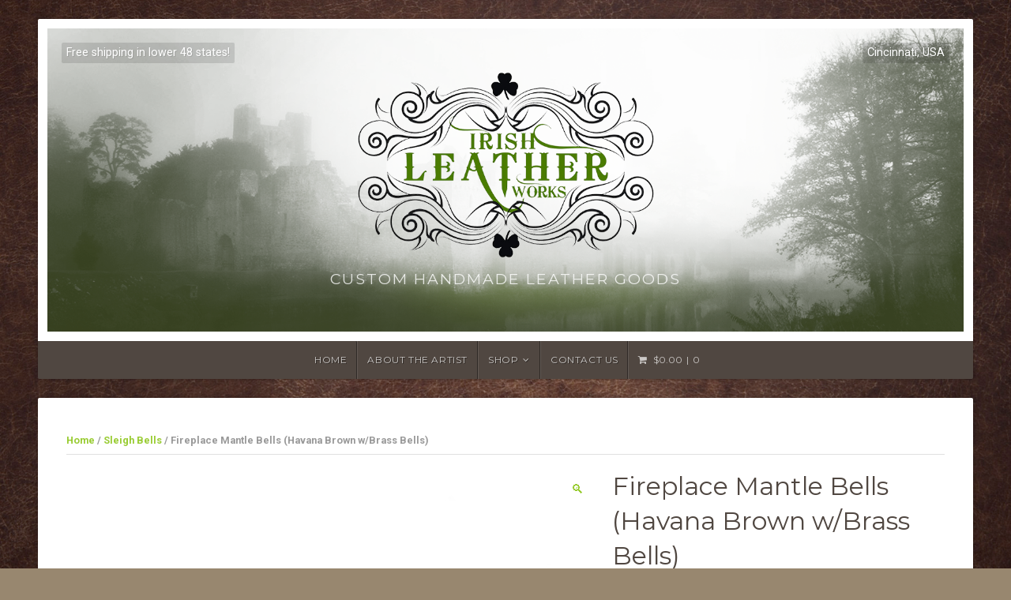

--- FILE ---
content_type: text/html; charset=UTF-8
request_url: https://irishleatherwork.com/product/fireplace-mantle-bells-havana-brown-w-brass-bells/
body_size: 16260
content:
<!DOCTYPE html>

<html class="no-js" lang="en-US">

<head>

<meta charset="UTF-8">

<meta name="viewport" content="width=device-width, initial-scale=1">

<link rel="Shortcut Icon" href="https://irishleatherwork.com/wp-content/themes/organic-natural/images/favicon.ico" type="image/x-icon">

<link rel="profile" href="https://gmpg.org/xfn/11">
<link rel="pingback" href="https://irishleatherwork.com/xmlrpc.php">

<title>Fireplace Mantle Bells (Havana Brown w/Brass Bells) &#8211; Irish Leather Works</title>
<meta name='robots' content='max-image-preview:large' />
	<style>img:is([sizes="auto" i], [sizes^="auto," i]) { contain-intrinsic-size: 3000px 1500px }</style>
	<link rel='dns-prefetch' href='//fonts.googleapis.com' />
<link rel='dns-prefetch' href='//cdn.openshareweb.com' />
<link rel='dns-prefetch' href='//cdn.shareaholic.net' />
<link rel='dns-prefetch' href='//www.shareaholic.net' />
<link rel='dns-prefetch' href='//analytics.shareaholic.com' />
<link rel='dns-prefetch' href='//recs.shareaholic.com' />
<link rel='dns-prefetch' href='//partner.shareaholic.com' />
<link rel="alternate" type="application/rss+xml" title="Irish Leather Works &raquo; Feed" href="https://irishleatherwork.com/feed/" />
<link rel="alternate" type="application/rss+xml" title="Irish Leather Works &raquo; Comments Feed" href="https://irishleatherwork.com/comments/feed/" />
<link rel="alternate" type="text/calendar" title="Irish Leather Works &raquo; iCal Feed" href="https://irishleatherwork.com/events/?ical=1" />
<link rel="alternate" type="application/rss+xml" title="Irish Leather Works &raquo; Fireplace Mantle Bells (Havana Brown w/Brass Bells) Comments Feed" href="https://irishleatherwork.com/product/fireplace-mantle-bells-havana-brown-w-brass-bells/feed/" />
<!-- Shareaholic - https://www.shareaholic.com -->
<link rel='preload' href='//cdn.shareaholic.net/assets/pub/shareaholic.js' as='script'/>
<script data-no-minify='1' data-cfasync='false'>
_SHR_SETTINGS = {"endpoints":{"local_recs_url":"https:\/\/irishleatherwork.com\/wp-admin\/admin-ajax.php?action=shareaholic_permalink_related","ajax_url":"https:\/\/irishleatherwork.com\/wp-admin\/admin-ajax.php"},"site_id":"bf7e68d13ed7c9be9c913e6d96edf636","url_components":{"year":"2018","monthnum":"09","day":"08","hour":"23","minute":"40","second":"52","post_id":"572","postname":"fireplace-mantle-bells-havana-brown-w-brass-bells","category":"uncategorized"}};
</script>
<script data-no-minify='1' data-cfasync='false' src='//cdn.shareaholic.net/assets/pub/shareaholic.js' data-shr-siteid='bf7e68d13ed7c9be9c913e6d96edf636' async ></script>

<!-- Shareaholic Content Tags -->
<meta name='shareaholic:site_name' content='Irish Leather Works' />
<meta name='shareaholic:language' content='en-US' />
<meta name='shareaholic:url' content='https://irishleatherwork.com/product/fireplace-mantle-bells-havana-brown-w-brass-bells/' />
<meta name='shareaholic:keywords' content='type:product' />
<meta name='shareaholic:article_published_time' content='2018-09-08T23:40:52+00:00' />
<meta name='shareaholic:article_modified_time' content='2022-08-07T19:55:40+00:00' />
<meta name='shareaholic:shareable_page' content='true' />
<meta name='shareaholic:article_author_name' content='irishleather' />
<meta name='shareaholic:site_id' content='bf7e68d13ed7c9be9c913e6d96edf636' />
<meta name='shareaholic:wp_version' content='9.7.13' />
<meta name='shareaholic:image' content='https://irishleatherwork.com/wp-content/uploads/2018/11/large-bells-black-gold.jpg' />
<!-- Shareaholic Content Tags End -->
<script type="text/javascript">
/* <![CDATA[ */
window._wpemojiSettings = {"baseUrl":"https:\/\/s.w.org\/images\/core\/emoji\/16.0.1\/72x72\/","ext":".png","svgUrl":"https:\/\/s.w.org\/images\/core\/emoji\/16.0.1\/svg\/","svgExt":".svg","source":{"concatemoji":"https:\/\/irishleatherwork.com\/wp-includes\/js\/wp-emoji-release.min.js?ver=6.8.3"}};
/*! This file is auto-generated */
!function(s,n){var o,i,e;function c(e){try{var t={supportTests:e,timestamp:(new Date).valueOf()};sessionStorage.setItem(o,JSON.stringify(t))}catch(e){}}function p(e,t,n){e.clearRect(0,0,e.canvas.width,e.canvas.height),e.fillText(t,0,0);var t=new Uint32Array(e.getImageData(0,0,e.canvas.width,e.canvas.height).data),a=(e.clearRect(0,0,e.canvas.width,e.canvas.height),e.fillText(n,0,0),new Uint32Array(e.getImageData(0,0,e.canvas.width,e.canvas.height).data));return t.every(function(e,t){return e===a[t]})}function u(e,t){e.clearRect(0,0,e.canvas.width,e.canvas.height),e.fillText(t,0,0);for(var n=e.getImageData(16,16,1,1),a=0;a<n.data.length;a++)if(0!==n.data[a])return!1;return!0}function f(e,t,n,a){switch(t){case"flag":return n(e,"\ud83c\udff3\ufe0f\u200d\u26a7\ufe0f","\ud83c\udff3\ufe0f\u200b\u26a7\ufe0f")?!1:!n(e,"\ud83c\udde8\ud83c\uddf6","\ud83c\udde8\u200b\ud83c\uddf6")&&!n(e,"\ud83c\udff4\udb40\udc67\udb40\udc62\udb40\udc65\udb40\udc6e\udb40\udc67\udb40\udc7f","\ud83c\udff4\u200b\udb40\udc67\u200b\udb40\udc62\u200b\udb40\udc65\u200b\udb40\udc6e\u200b\udb40\udc67\u200b\udb40\udc7f");case"emoji":return!a(e,"\ud83e\udedf")}return!1}function g(e,t,n,a){var r="undefined"!=typeof WorkerGlobalScope&&self instanceof WorkerGlobalScope?new OffscreenCanvas(300,150):s.createElement("canvas"),o=r.getContext("2d",{willReadFrequently:!0}),i=(o.textBaseline="top",o.font="600 32px Arial",{});return e.forEach(function(e){i[e]=t(o,e,n,a)}),i}function t(e){var t=s.createElement("script");t.src=e,t.defer=!0,s.head.appendChild(t)}"undefined"!=typeof Promise&&(o="wpEmojiSettingsSupports",i=["flag","emoji"],n.supports={everything:!0,everythingExceptFlag:!0},e=new Promise(function(e){s.addEventListener("DOMContentLoaded",e,{once:!0})}),new Promise(function(t){var n=function(){try{var e=JSON.parse(sessionStorage.getItem(o));if("object"==typeof e&&"number"==typeof e.timestamp&&(new Date).valueOf()<e.timestamp+604800&&"object"==typeof e.supportTests)return e.supportTests}catch(e){}return null}();if(!n){if("undefined"!=typeof Worker&&"undefined"!=typeof OffscreenCanvas&&"undefined"!=typeof URL&&URL.createObjectURL&&"undefined"!=typeof Blob)try{var e="postMessage("+g.toString()+"("+[JSON.stringify(i),f.toString(),p.toString(),u.toString()].join(",")+"));",a=new Blob([e],{type:"text/javascript"}),r=new Worker(URL.createObjectURL(a),{name:"wpTestEmojiSupports"});return void(r.onmessage=function(e){c(n=e.data),r.terminate(),t(n)})}catch(e){}c(n=g(i,f,p,u))}t(n)}).then(function(e){for(var t in e)n.supports[t]=e[t],n.supports.everything=n.supports.everything&&n.supports[t],"flag"!==t&&(n.supports.everythingExceptFlag=n.supports.everythingExceptFlag&&n.supports[t]);n.supports.everythingExceptFlag=n.supports.everythingExceptFlag&&!n.supports.flag,n.DOMReady=!1,n.readyCallback=function(){n.DOMReady=!0}}).then(function(){return e}).then(function(){var e;n.supports.everything||(n.readyCallback(),(e=n.source||{}).concatemoji?t(e.concatemoji):e.wpemoji&&e.twemoji&&(t(e.twemoji),t(e.wpemoji)))}))}((window,document),window._wpemojiSettings);
/* ]]> */
</script>
<style id='wp-emoji-styles-inline-css' type='text/css'>

	img.wp-smiley, img.emoji {
		display: inline !important;
		border: none !important;
		box-shadow: none !important;
		height: 1em !important;
		width: 1em !important;
		margin: 0 0.07em !important;
		vertical-align: -0.1em !important;
		background: none !important;
		padding: 0 !important;
	}
</style>
<link rel='stylesheet' id='wp-block-library-css' href='https://irishleatherwork.com/wp-includes/css/dist/block-library/style.min.css?ver=6.8.3' type='text/css' media='all' />
<style id='classic-theme-styles-inline-css' type='text/css'>
/*! This file is auto-generated */
.wp-block-button__link{color:#fff;background-color:#32373c;border-radius:9999px;box-shadow:none;text-decoration:none;padding:calc(.667em + 2px) calc(1.333em + 2px);font-size:1.125em}.wp-block-file__button{background:#32373c;color:#fff;text-decoration:none}
</style>
<style id='global-styles-inline-css' type='text/css'>
:root{--wp--preset--aspect-ratio--square: 1;--wp--preset--aspect-ratio--4-3: 4/3;--wp--preset--aspect-ratio--3-4: 3/4;--wp--preset--aspect-ratio--3-2: 3/2;--wp--preset--aspect-ratio--2-3: 2/3;--wp--preset--aspect-ratio--16-9: 16/9;--wp--preset--aspect-ratio--9-16: 9/16;--wp--preset--color--black: #000000;--wp--preset--color--cyan-bluish-gray: #abb8c3;--wp--preset--color--white: #ffffff;--wp--preset--color--pale-pink: #f78da7;--wp--preset--color--vivid-red: #cf2e2e;--wp--preset--color--luminous-vivid-orange: #ff6900;--wp--preset--color--luminous-vivid-amber: #fcb900;--wp--preset--color--light-green-cyan: #7bdcb5;--wp--preset--color--vivid-green-cyan: #00d084;--wp--preset--color--pale-cyan-blue: #8ed1fc;--wp--preset--color--vivid-cyan-blue: #0693e3;--wp--preset--color--vivid-purple: #9b51e0;--wp--preset--gradient--vivid-cyan-blue-to-vivid-purple: linear-gradient(135deg,rgba(6,147,227,1) 0%,rgb(155,81,224) 100%);--wp--preset--gradient--light-green-cyan-to-vivid-green-cyan: linear-gradient(135deg,rgb(122,220,180) 0%,rgb(0,208,130) 100%);--wp--preset--gradient--luminous-vivid-amber-to-luminous-vivid-orange: linear-gradient(135deg,rgba(252,185,0,1) 0%,rgba(255,105,0,1) 100%);--wp--preset--gradient--luminous-vivid-orange-to-vivid-red: linear-gradient(135deg,rgba(255,105,0,1) 0%,rgb(207,46,46) 100%);--wp--preset--gradient--very-light-gray-to-cyan-bluish-gray: linear-gradient(135deg,rgb(238,238,238) 0%,rgb(169,184,195) 100%);--wp--preset--gradient--cool-to-warm-spectrum: linear-gradient(135deg,rgb(74,234,220) 0%,rgb(151,120,209) 20%,rgb(207,42,186) 40%,rgb(238,44,130) 60%,rgb(251,105,98) 80%,rgb(254,248,76) 100%);--wp--preset--gradient--blush-light-purple: linear-gradient(135deg,rgb(255,206,236) 0%,rgb(152,150,240) 100%);--wp--preset--gradient--blush-bordeaux: linear-gradient(135deg,rgb(254,205,165) 0%,rgb(254,45,45) 50%,rgb(107,0,62) 100%);--wp--preset--gradient--luminous-dusk: linear-gradient(135deg,rgb(255,203,112) 0%,rgb(199,81,192) 50%,rgb(65,88,208) 100%);--wp--preset--gradient--pale-ocean: linear-gradient(135deg,rgb(255,245,203) 0%,rgb(182,227,212) 50%,rgb(51,167,181) 100%);--wp--preset--gradient--electric-grass: linear-gradient(135deg,rgb(202,248,128) 0%,rgb(113,206,126) 100%);--wp--preset--gradient--midnight: linear-gradient(135deg,rgb(2,3,129) 0%,rgb(40,116,252) 100%);--wp--preset--font-size--small: 13px;--wp--preset--font-size--medium: 20px;--wp--preset--font-size--large: 36px;--wp--preset--font-size--x-large: 42px;--wp--preset--spacing--20: 0.44rem;--wp--preset--spacing--30: 0.67rem;--wp--preset--spacing--40: 1rem;--wp--preset--spacing--50: 1.5rem;--wp--preset--spacing--60: 2.25rem;--wp--preset--spacing--70: 3.38rem;--wp--preset--spacing--80: 5.06rem;--wp--preset--shadow--natural: 6px 6px 9px rgba(0, 0, 0, 0.2);--wp--preset--shadow--deep: 12px 12px 50px rgba(0, 0, 0, 0.4);--wp--preset--shadow--sharp: 6px 6px 0px rgba(0, 0, 0, 0.2);--wp--preset--shadow--outlined: 6px 6px 0px -3px rgba(255, 255, 255, 1), 6px 6px rgba(0, 0, 0, 1);--wp--preset--shadow--crisp: 6px 6px 0px rgba(0, 0, 0, 1);}:where(.is-layout-flex){gap: 0.5em;}:where(.is-layout-grid){gap: 0.5em;}body .is-layout-flex{display: flex;}.is-layout-flex{flex-wrap: wrap;align-items: center;}.is-layout-flex > :is(*, div){margin: 0;}body .is-layout-grid{display: grid;}.is-layout-grid > :is(*, div){margin: 0;}:where(.wp-block-columns.is-layout-flex){gap: 2em;}:where(.wp-block-columns.is-layout-grid){gap: 2em;}:where(.wp-block-post-template.is-layout-flex){gap: 1.25em;}:where(.wp-block-post-template.is-layout-grid){gap: 1.25em;}.has-black-color{color: var(--wp--preset--color--black) !important;}.has-cyan-bluish-gray-color{color: var(--wp--preset--color--cyan-bluish-gray) !important;}.has-white-color{color: var(--wp--preset--color--white) !important;}.has-pale-pink-color{color: var(--wp--preset--color--pale-pink) !important;}.has-vivid-red-color{color: var(--wp--preset--color--vivid-red) !important;}.has-luminous-vivid-orange-color{color: var(--wp--preset--color--luminous-vivid-orange) !important;}.has-luminous-vivid-amber-color{color: var(--wp--preset--color--luminous-vivid-amber) !important;}.has-light-green-cyan-color{color: var(--wp--preset--color--light-green-cyan) !important;}.has-vivid-green-cyan-color{color: var(--wp--preset--color--vivid-green-cyan) !important;}.has-pale-cyan-blue-color{color: var(--wp--preset--color--pale-cyan-blue) !important;}.has-vivid-cyan-blue-color{color: var(--wp--preset--color--vivid-cyan-blue) !important;}.has-vivid-purple-color{color: var(--wp--preset--color--vivid-purple) !important;}.has-black-background-color{background-color: var(--wp--preset--color--black) !important;}.has-cyan-bluish-gray-background-color{background-color: var(--wp--preset--color--cyan-bluish-gray) !important;}.has-white-background-color{background-color: var(--wp--preset--color--white) !important;}.has-pale-pink-background-color{background-color: var(--wp--preset--color--pale-pink) !important;}.has-vivid-red-background-color{background-color: var(--wp--preset--color--vivid-red) !important;}.has-luminous-vivid-orange-background-color{background-color: var(--wp--preset--color--luminous-vivid-orange) !important;}.has-luminous-vivid-amber-background-color{background-color: var(--wp--preset--color--luminous-vivid-amber) !important;}.has-light-green-cyan-background-color{background-color: var(--wp--preset--color--light-green-cyan) !important;}.has-vivid-green-cyan-background-color{background-color: var(--wp--preset--color--vivid-green-cyan) !important;}.has-pale-cyan-blue-background-color{background-color: var(--wp--preset--color--pale-cyan-blue) !important;}.has-vivid-cyan-blue-background-color{background-color: var(--wp--preset--color--vivid-cyan-blue) !important;}.has-vivid-purple-background-color{background-color: var(--wp--preset--color--vivid-purple) !important;}.has-black-border-color{border-color: var(--wp--preset--color--black) !important;}.has-cyan-bluish-gray-border-color{border-color: var(--wp--preset--color--cyan-bluish-gray) !important;}.has-white-border-color{border-color: var(--wp--preset--color--white) !important;}.has-pale-pink-border-color{border-color: var(--wp--preset--color--pale-pink) !important;}.has-vivid-red-border-color{border-color: var(--wp--preset--color--vivid-red) !important;}.has-luminous-vivid-orange-border-color{border-color: var(--wp--preset--color--luminous-vivid-orange) !important;}.has-luminous-vivid-amber-border-color{border-color: var(--wp--preset--color--luminous-vivid-amber) !important;}.has-light-green-cyan-border-color{border-color: var(--wp--preset--color--light-green-cyan) !important;}.has-vivid-green-cyan-border-color{border-color: var(--wp--preset--color--vivid-green-cyan) !important;}.has-pale-cyan-blue-border-color{border-color: var(--wp--preset--color--pale-cyan-blue) !important;}.has-vivid-cyan-blue-border-color{border-color: var(--wp--preset--color--vivid-cyan-blue) !important;}.has-vivid-purple-border-color{border-color: var(--wp--preset--color--vivid-purple) !important;}.has-vivid-cyan-blue-to-vivid-purple-gradient-background{background: var(--wp--preset--gradient--vivid-cyan-blue-to-vivid-purple) !important;}.has-light-green-cyan-to-vivid-green-cyan-gradient-background{background: var(--wp--preset--gradient--light-green-cyan-to-vivid-green-cyan) !important;}.has-luminous-vivid-amber-to-luminous-vivid-orange-gradient-background{background: var(--wp--preset--gradient--luminous-vivid-amber-to-luminous-vivid-orange) !important;}.has-luminous-vivid-orange-to-vivid-red-gradient-background{background: var(--wp--preset--gradient--luminous-vivid-orange-to-vivid-red) !important;}.has-very-light-gray-to-cyan-bluish-gray-gradient-background{background: var(--wp--preset--gradient--very-light-gray-to-cyan-bluish-gray) !important;}.has-cool-to-warm-spectrum-gradient-background{background: var(--wp--preset--gradient--cool-to-warm-spectrum) !important;}.has-blush-light-purple-gradient-background{background: var(--wp--preset--gradient--blush-light-purple) !important;}.has-blush-bordeaux-gradient-background{background: var(--wp--preset--gradient--blush-bordeaux) !important;}.has-luminous-dusk-gradient-background{background: var(--wp--preset--gradient--luminous-dusk) !important;}.has-pale-ocean-gradient-background{background: var(--wp--preset--gradient--pale-ocean) !important;}.has-electric-grass-gradient-background{background: var(--wp--preset--gradient--electric-grass) !important;}.has-midnight-gradient-background{background: var(--wp--preset--gradient--midnight) !important;}.has-small-font-size{font-size: var(--wp--preset--font-size--small) !important;}.has-medium-font-size{font-size: var(--wp--preset--font-size--medium) !important;}.has-large-font-size{font-size: var(--wp--preset--font-size--large) !important;}.has-x-large-font-size{font-size: var(--wp--preset--font-size--x-large) !important;}
:where(.wp-block-post-template.is-layout-flex){gap: 1.25em;}:where(.wp-block-post-template.is-layout-grid){gap: 1.25em;}
:where(.wp-block-columns.is-layout-flex){gap: 2em;}:where(.wp-block-columns.is-layout-grid){gap: 2em;}
:root :where(.wp-block-pullquote){font-size: 1.5em;line-height: 1.6;}
</style>
<link rel='stylesheet' id='contact-form-7-css' href='https://irishleatherwork.com/wp-content/plugins/contact-form-7/includes/css/styles.css?ver=6.1.4' type='text/css' media='all' />
<link rel='stylesheet' id='organic-shortcodes-css' href='https://irishleatherwork.com/wp-content/plugins/organic-shortcodes/css/organic-shortcodes.css?ver=1.0' type='text/css' media='all' />
<link rel='stylesheet' id='font-awesome-css' href='https://irishleatherwork.com/wp-content/plugins/organic-shortcodes/css/font-awesome.css?ver=1.0' type='text/css' media='all' />
<link rel='stylesheet' id='pac-styles-css' href='https://irishleatherwork.com/wp-content/plugins/woocommerce-product-archive-customiser/assets/css/pac.css?ver=6.8.3' type='text/css' media='all' />
<link rel='stylesheet' id='pac-layout-styles-css' href='https://irishleatherwork.com/wp-content/plugins/woocommerce-product-archive-customiser/assets/css/layout.css?ver=6.8.3' type='text/css' media='only screen and (min-width: 768px)' />
<link rel='stylesheet' id='photoswipe-css' href='https://irishleatherwork.com/wp-content/plugins/woocommerce/assets/css/photoswipe/photoswipe.min.css?ver=10.1.0' type='text/css' media='all' />
<link rel='stylesheet' id='photoswipe-default-skin-css' href='https://irishleatherwork.com/wp-content/plugins/woocommerce/assets/css/photoswipe/default-skin/default-skin.min.css?ver=10.1.0' type='text/css' media='all' />
<style id='woocommerce-inline-inline-css' type='text/css'>
.woocommerce form .form-row .required { visibility: visible; }
</style>
<link rel='stylesheet' id='wp-components-css' href='https://irishleatherwork.com/wp-includes/css/dist/components/style.min.css?ver=6.8.3' type='text/css' media='all' />
<link rel='stylesheet' id='godaddy-styles-css' href='https://irishleatherwork.com/wp-content/mu-plugins/vendor/wpex/godaddy-launch/includes/Dependencies/GoDaddy/Styles/build/latest.css?ver=2.0.2' type='text/css' media='all' />
<link rel='stylesheet' id='gateway-css' href='https://irishleatherwork.com/wp-content/plugins/woocommerce-paypal-payments/modules/ppcp-button/assets/css/gateway.css?ver=3.3.1' type='text/css' media='all' />
<link rel='stylesheet' id='brands-styles-css' href='https://irishleatherwork.com/wp-content/plugins/woocommerce/assets/css/brands.css?ver=10.1.0' type='text/css' media='all' />
<link rel='stylesheet' id='natural-style-css' href='https://irishleatherwork.com/wp-content/themes/organic-natural/style.css?ver=6.8.3' type='text/css' media='all' />
<link rel='stylesheet' id='natural-style-mobile-css' href='https://irishleatherwork.com/wp-content/themes/organic-natural/css/style-mobile.css?ver=1.0' type='text/css' media='all' />
<link rel='stylesheet' id='organic-natural-fonts-css' href='//fonts.googleapis.com/css?family=Raleway%3A400%2C200%2C300%2C800%2C700%2C500%2C600%2C900%2C100%7CRoboto%3A400%2C100italic%2C100%2C300%2C300italic%2C400italic%2C500%2C500italic%2C700%2C700italic%2C900%2C900italic%7CRoboto+Slab%3A100%2C300%2C400%2C700%7COpen+Sans%3A400%2C300%2C600%2C700%2C800%2C800italic%2C700italic%2C600italic%2C400italic%2C300italic%7CMontserrat%3A400%2C700%7CDroid+Serif%3A400%2C400italic%2C700%2C700italic%7CCabin%3A400%2C400italic%2C500%2C500italic%2C600%2C600italic%2C700%2C700italic%7CLato%3A400%2C100%2C100italic%2C300%2C300italic%2C400italic%2C700%2C700italic%2C900%2C900italic&#038;subset=latin%2Clatin-ext' type='text/css' media='all' />
<link rel='stylesheet' id='natural-woocommerce-style-css' href='https://irishleatherwork.com/wp-content/themes/organic-natural/css/woocommerce.css?ver=6.8.3' type='text/css' media='all' />
<style id='natural-woocommerce-style-inline-css' type='text/css'>
@font-face {
			font-family: "star";
			src: url("https://irishleatherwork.com/wp-content/plugins/woocommerce/assets/fonts/star.eot");
			src: url("https://irishleatherwork.com/wp-content/plugins/woocommerce/assets/fonts/star.eot?#iefix") format("embedded-opentype"),
				url("https://irishleatherwork.com/wp-content/plugins/woocommerce/assets/fonts/star.woff") format("woff"),
				url("https://irishleatherwork.com/wp-content/plugins/woocommerce/assets/fonts/star.ttf") format("truetype"),
				url("https://irishleatherwork.com/wp-content/plugins/woocommerce/assets/fonts/star.svg#star") format("svg");
			font-weight: normal;
			font-style: normal;
		}
</style>
<script type="text/javascript" src="https://irishleatherwork.com/wp-includes/js/jquery/jquery.min.js?ver=3.7.1" id="jquery-core-js"></script>
<script type="text/javascript" src="https://irishleatherwork.com/wp-includes/js/jquery/jquery-migrate.min.js?ver=3.4.1" id="jquery-migrate-js"></script>
<script type="text/javascript" src="https://irishleatherwork.com/wp-content/plugins/organic-shortcodes/js/jquery.modal.min.js?ver=20160918" id="organic-modal-js"></script>
<script type="text/javascript" src="https://irishleatherwork.com/wp-content/plugins/woocommerce/assets/js/jquery-blockui/jquery.blockUI.min.js?ver=2.7.0-wc.10.1.0" id="jquery-blockui-js" defer="defer" data-wp-strategy="defer"></script>
<script type="text/javascript" id="wc-add-to-cart-js-extra">
/* <![CDATA[ */
var wc_add_to_cart_params = {"ajax_url":"\/wp-admin\/admin-ajax.php","wc_ajax_url":"\/?wc-ajax=%%endpoint%%","i18n_view_cart":"View cart","cart_url":"https:\/\/irishleatherwork.com\/cart\/","is_cart":"","cart_redirect_after_add":"no"};
/* ]]> */
</script>
<script type="text/javascript" src="https://irishleatherwork.com/wp-content/plugins/woocommerce/assets/js/frontend/add-to-cart.min.js?ver=10.1.0" id="wc-add-to-cart-js" defer="defer" data-wp-strategy="defer"></script>
<script type="text/javascript" src="https://irishleatherwork.com/wp-content/plugins/woocommerce/assets/js/zoom/jquery.zoom.min.js?ver=1.7.21-wc.10.1.0" id="zoom-js" defer="defer" data-wp-strategy="defer"></script>
<script type="text/javascript" src="https://irishleatherwork.com/wp-content/plugins/woocommerce/assets/js/flexslider/jquery.flexslider.min.js?ver=2.7.2-wc.10.1.0" id="flexslider-js" defer="defer" data-wp-strategy="defer"></script>
<script type="text/javascript" src="https://irishleatherwork.com/wp-content/plugins/woocommerce/assets/js/photoswipe/photoswipe.min.js?ver=4.1.1-wc.10.1.0" id="photoswipe-js" defer="defer" data-wp-strategy="defer"></script>
<script type="text/javascript" src="https://irishleatherwork.com/wp-content/plugins/woocommerce/assets/js/photoswipe/photoswipe-ui-default.min.js?ver=4.1.1-wc.10.1.0" id="photoswipe-ui-default-js" defer="defer" data-wp-strategy="defer"></script>
<script type="text/javascript" id="wc-single-product-js-extra">
/* <![CDATA[ */
var wc_single_product_params = {"i18n_required_rating_text":"Please select a rating","i18n_rating_options":["1 of 5 stars","2 of 5 stars","3 of 5 stars","4 of 5 stars","5 of 5 stars"],"i18n_product_gallery_trigger_text":"View full-screen image gallery","review_rating_required":"yes","flexslider":{"rtl":false,"animation":"slide","smoothHeight":true,"directionNav":false,"controlNav":"thumbnails","slideshow":false,"animationSpeed":500,"animationLoop":false,"allowOneSlide":false},"zoom_enabled":"1","zoom_options":[],"photoswipe_enabled":"1","photoswipe_options":{"shareEl":false,"closeOnScroll":false,"history":false,"hideAnimationDuration":0,"showAnimationDuration":0},"flexslider_enabled":"1"};
/* ]]> */
</script>
<script type="text/javascript" src="https://irishleatherwork.com/wp-content/plugins/woocommerce/assets/js/frontend/single-product.min.js?ver=10.1.0" id="wc-single-product-js" defer="defer" data-wp-strategy="defer"></script>
<script type="text/javascript" src="https://irishleatherwork.com/wp-content/plugins/woocommerce/assets/js/js-cookie/js.cookie.min.js?ver=2.1.4-wc.10.1.0" id="js-cookie-js" defer="defer" data-wp-strategy="defer"></script>
<script type="text/javascript" id="woocommerce-js-extra">
/* <![CDATA[ */
var woocommerce_params = {"ajax_url":"\/wp-admin\/admin-ajax.php","wc_ajax_url":"\/?wc-ajax=%%endpoint%%","i18n_password_show":"Show password","i18n_password_hide":"Hide password"};
/* ]]> */
</script>
<script type="text/javascript" src="https://irishleatherwork.com/wp-content/plugins/woocommerce/assets/js/frontend/woocommerce.min.js?ver=10.1.0" id="woocommerce-js" defer="defer" data-wp-strategy="defer"></script>
<script type="text/javascript" src="https://irishleatherwork.com/wp-content/themes/organic-natural/js/jquery.fitvids.js?ver=1.0" id="natural-fitvids-js"></script>
<script type="text/javascript" src="https://irishleatherwork.com/wp-content/themes/organic-natural/js/jquery.isotope.js?ver=1.0" id="natural-isotope-js"></script>
<link rel="https://api.w.org/" href="https://irishleatherwork.com/wp-json/" /><link rel="alternate" title="JSON" type="application/json" href="https://irishleatherwork.com/wp-json/wp/v2/product/572" /><link rel="EditURI" type="application/rsd+xml" title="RSD" href="https://irishleatherwork.com/xmlrpc.php?rsd" />
<link rel="canonical" href="https://irishleatherwork.com/product/fireplace-mantle-bells-havana-brown-w-brass-bells/" />
<link rel='shortlink' href='https://irishleatherwork.com/?p=572' />
<link rel="alternate" title="oEmbed (JSON)" type="application/json+oembed" href="https://irishleatherwork.com/wp-json/oembed/1.0/embed?url=https%3A%2F%2Firishleatherwork.com%2Fproduct%2Ffireplace-mantle-bells-havana-brown-w-brass-bells%2F" />
<link rel="alternate" title="oEmbed (XML)" type="text/xml+oembed" href="https://irishleatherwork.com/wp-json/oembed/1.0/embed?url=https%3A%2F%2Firishleatherwork.com%2Fproduct%2Ffireplace-mantle-bells-havana-brown-w-brass-bells%2F&#038;format=xml" />
<meta name="tec-api-version" content="v1"><meta name="tec-api-origin" content="https://irishleatherwork.com"><link rel="alternate" href="https://irishleatherwork.com/wp-json/tribe/events/v1/" />	<noscript><style>.woocommerce-product-gallery{ opacity: 1 !important; }</style></noscript>
	<style type="text/css" id="custom-background-css">
body.custom-background { background-image: url("https://irishleatherwork.com/wp-content/uploads/2018/10/havana-leather-1800.jpg"); background-position: center center; background-size: cover; background-repeat: no-repeat; background-attachment: fixed; }
</style>
	<link rel="icon" href="https://irishleatherwork.com/wp-content/uploads/2018/10/cropped-black-clover-icon-32x32.png" sizes="32x32" />
<link rel="icon" href="https://irishleatherwork.com/wp-content/uploads/2018/10/cropped-black-clover-icon-192x192.png" sizes="192x192" />
<link rel="apple-touch-icon" href="https://irishleatherwork.com/wp-content/uploads/2018/10/cropped-black-clover-icon-180x180.png" />
<meta name="msapplication-TileImage" content="https://irishleatherwork.com/wp-content/uploads/2018/10/cropped-black-clover-icon-270x270.png" />

	<style>

		.site-title {
			position: absolute;
				left: -9999px;
				margin: 0px;
				padding: 0px;		}

		.site-description {
					}

		#navigation, .menu ul.sub-menu, .menu ul.children {
			background-color: #504741;		}

		a, a:link, a:visited, .widget ul.menu li a {
			color: #99cc33;		}

		.flex-control-nav li.flex-active a, .flex-control-nav li a.flex-active {
			border-color: #99cc33;		}

		a:hover, a:focus, a:active,
		.widget ul.menu li a:hover, .widget ul.menu li ul.sub-menu li a:hover,
		.widget ul.menu .current_page_item a, .widget ul.menu .current-menu-item a {
			color: #669900;		}

		h1 a, h2 a, h3 a, h4 a, h5 a, h6 a,
		h1 a:link, h2 a:link, h3 a:link, h4 a:link, h5 a:link, h6 a:link,
		h1 a:visited, h2 a:visited, h3 a:visited, h4 a:visited, h5 a:visited, h6 a:visited {
			color: #504741;		}

		h1 a:hover, h2 a:hover, h3 a:hover, h4 a:hover, h5 a:hover, h6 a:hover,
		h1 a:focus, h2 a:focus, h3 a:focus, h4 a:focus, h5 a:focus, h6 a:focus,
		h1 a:active, h2 a:active, h3 a:active, h4 a:active, h5 a:active, h6 a:active,
		#slideshow .headline a:hover,#slideshow .headline a:focus, #slideshow .headline a:active {
			color: #669900;		}

		button, .button, a.button, .reply a, #searchsubmit, #prevLink a, #nextLink a, a.more-link, #submit,
		input[type=submit], input#submit, input.button, #wrapper #infinite-handle button, .pagination .page-numbers {
			background-color: #706760 !important;		}

		button:hover, .button:hover, a.button:hover, .reply a:hover, #searchsubmit:hover, #prevLink a:hover, #nextLink a:hover, a.more-link:hover,
		input[type=submit]:hover, #submit:hover, input#submit:hover, input.button:hover, #wrapper #infinite-handle button:hover, .pagination .page-numbers:hover,
		.pagination .page-numbers:active, .pagination .page-numbers.current {
			background-color: #504741 !important;		}

				.custom-logo-link, .site-title, .site-description, #navigation {
			text-align: center;
		}
		#custom-header .logo-title {
			text-align: center;
			margin: 0px auto 0px;
		}
		
		
		
	</style>

			<style type="text/css" id="wp-custom-css">
			.archive.woocommerce mark.count {
    display:none;
}.woocommerce ul.products li.product h3, .woocommerce-page ul.products li.product h3 {
display: none;
}
		</style>
		
</head>

<body data-rsssl=1 class="wp-singular product-template-default single single-product postid-572 custom-background wp-custom-logo wp-theme-organic-natural theme-organic-natural wc-pac-hide-sale-flash wc-pac-hide-rating woocommerce woocommerce-page woocommerce-no-js tribe-no-js natural-header-active natural-singular natural-sidebar-inactive natural-background-image woocommerce-active">

<!-- BEGIN #wrap -->
<div id="wrap">

	
	<!-- BEGIN .container -->
	<div class="container">

		
		<!-- BEGIN #header -->
		<div id="header" class="radius-full">

			<!-- BEGIN .row -->
			<div class="row">

				
					<div id="custom-header" class="radius-top">

						<div class="header-img background-cover"  style="background-image: url(https://irishleatherwork.com/wp-content/uploads/2018/10/castle-11T-banner.png);">

							
							<div class="contact-info clearfix">

																	<span class="contact-address contact-item">Free shipping in lower 48 states!</span>
								
																	<span class="contact-phone contact-item text-right"><a class="link-phone" href="tel://Cincinnati, USA">Cincinnati, USA</a></span>
								
							</div>

							
							<div class="logo-holder">

								<div class="logo-title">

									
<style>
.custom-logo {
	height: 250px;
	max-height: 600px;
	max-width: 600px;
	width: 391px;
}
</style><a href="https://irishleatherwork.com/" class="custom-logo-link" rel="home"><img width="600" height="384" src="https://irishleatherwork.com/wp-content/uploads/2018/11/cropped-ILW-logo-600-FF-50.png" class="custom-logo" alt="Irish Leather Works" decoding="async" fetchpriority="high" srcset="https://irishleatherwork.com/wp-content/uploads/2018/11/cropped-ILW-logo-600-FF-50.png 600w, https://irishleatherwork.com/wp-content/uploads/2018/11/cropped-ILW-logo-600-FF-50-300x192.png 300w" sizes="(max-width: 600px) 100vw, 600px" /></a>
																			<p class="site-title">
											<a href="https://irishleatherwork.com/" rel="home">Irish Leather Works</a>
										</p>
										<p class="site-description">
											Custom handmade leather goods										</p>
									
								</div>

							</div>

						</div>

					</div>

				
			<!-- END .row -->
			</div>

			<!-- BEGIN .row -->
			<div class="row">

				<!-- BEGIN #navigation -->
				<nav id="navigation" class="navigation-main radius-bottom" role="navigation">

					<button type="button" class="menu-toggle">Menu</button>

					<div class="menu-container"><ul id="menu-primary-menu" class="menu"><li id="menu-item-360" class="menu-item menu-item-type-post_type menu-item-object-page menu-item-home menu-item-360"><a href="https://irishleatherwork.com/">Home</a></li>
<li id="menu-item-117" class="menu-item menu-item-type-post_type menu-item-object-page menu-item-117"><a href="https://irishleatherwork.com/about/">About the Artist</a></li>
<li id="menu-item-116" class="menu-item menu-item-type-post_type menu-item-object-page menu-item-has-children current_page_parent menu-item-116"><a href="https://irishleatherwork.com/shop/">Shop</a>
<ul class="sub-menu">
	<li id="menu-item-771" class="menu-item menu-item-type-custom menu-item-object-custom menu-item-771"><a href="https://irishleatherwork.com/shop/">All Categories</a></li>
	<li id="menu-item-671" class="menu-item menu-item-type-taxonomy menu-item-object-product_cat current-product-ancestor current-menu-parent current-product-parent menu-item-671"><a href="https://irishleatherwork.com/product-category/sleigh-bells/">Sleigh Bells</a></li>
	<li id="menu-item-664" class="menu-item menu-item-type-taxonomy menu-item-object-product_cat menu-item-664"><a href="https://irishleatherwork.com/product-category/handcrafted-belts/">Handcrafted Belts</a></li>
	<li id="menu-item-778" class="menu-item menu-item-type-post_type menu-item-object-post menu-item-778"><a href="https://irishleatherwork.com/product-category/blanket-rolls/">Blanket Rolls</a></li>
	<li id="menu-item-672" class="menu-item menu-item-type-taxonomy menu-item-object-product_cat menu-item-672"><a href="https://irishleatherwork.com/product-category/cuffs-and-bracelets/">Cuffs and Bracelets</a></li>
</ul>
</li>
<li id="menu-item-113" class="menu-item menu-item-type-post_type menu-item-object-page menu-item-113"><a href="https://irishleatherwork.com/contact/">Contact Us</a></li>
</ul></div>
							<div id="site-header-cart" class="site-header-cart">
			<div class="menu-item">
							<a class="cart-contents sf-with-ul" href="https://irishleatherwork.com/cart/" title="View your shopping cart">
								<span class="amount">&#036;0.00</span>
				<span class="count">0</span>
			</a>
					</div>
				<div class="widget woocommerce widget_shopping_cart"><div class="widget_shopping_cart_content"></div></div>		</div>
		
				<!-- END #navigation -->
				</nav>

			<!-- END .row -->
			</div>

		<!-- END #header -->
		</div>

		<div class="row">
		<div class="content shop">
					<div class="sixteen columns">
						<div  class="post-area clearfix">
	<nav class="woocommerce-breadcrumb" aria-label="Breadcrumb"><a href="https://irishleatherwork.com">Home</a>&nbsp;&#47;&nbsp;<a href="https://irishleatherwork.com/product-category/sleigh-bells/">Sleigh Bells</a>&nbsp;&#47;&nbsp;Fireplace Mantle Bells (Havana Brown w/Brass Bells)</nav>
					
			<div class="woocommerce-notices-wrapper"></div><div id="product-572" class="product type-product post-572 status-publish first instock product_cat-sleigh-bells has-post-thumbnail shipping-taxable purchasable product-type-simple">

	<div class="woocommerce-product-gallery woocommerce-product-gallery--with-images woocommerce-product-gallery--columns-4 images" data-columns="4" style="opacity: 0; transition: opacity .25s ease-in-out;">
	<div class="woocommerce-product-gallery__wrapper">
		<div data-thumb="https://irishleatherwork.com/wp-content/uploads/2018/11/large-bells-black-gold-100x100.jpg" data-thumb-alt="Fireplace Mantle Bells (Havana Brown w/Brass Bells)" data-thumb-srcset="https://irishleatherwork.com/wp-content/uploads/2018/11/large-bells-black-gold-100x100.jpg 100w, https://irishleatherwork.com/wp-content/uploads/2018/11/large-bells-black-gold-150x150.jpg 150w, https://irishleatherwork.com/wp-content/uploads/2018/11/large-bells-black-gold-300x300.jpg 300w, https://irishleatherwork.com/wp-content/uploads/2018/11/large-bells-black-gold-768x768.jpg 768w, https://irishleatherwork.com/wp-content/uploads/2018/11/large-bells-black-gold-640x640.jpg 640w, https://irishleatherwork.com/wp-content/uploads/2018/11/large-bells-black-gold-320x320.jpg 320w, https://irishleatherwork.com/wp-content/uploads/2018/11/large-bells-black-gold.jpg 800w"  data-thumb-sizes="(max-width: 100px) 100vw, 100px" class="woocommerce-product-gallery__image"><a href="https://irishleatherwork.com/wp-content/uploads/2018/11/large-bells-black-gold.jpg"><img width="800" height="800" src="https://irishleatherwork.com/wp-content/uploads/2018/11/large-bells-black-gold.jpg" class="wp-post-image" alt="Fireplace Mantle Bells (Havana Brown w/Brass Bells)" data-caption="" data-src="https://irishleatherwork.com/wp-content/uploads/2018/11/large-bells-black-gold.jpg" data-large_image="https://irishleatherwork.com/wp-content/uploads/2018/11/large-bells-black-gold.jpg" data-large_image_width="800" data-large_image_height="800" decoding="async" srcset="https://irishleatherwork.com/wp-content/uploads/2018/11/large-bells-black-gold.jpg 800w, https://irishleatherwork.com/wp-content/uploads/2018/11/large-bells-black-gold-150x150.jpg 150w, https://irishleatherwork.com/wp-content/uploads/2018/11/large-bells-black-gold-300x300.jpg 300w, https://irishleatherwork.com/wp-content/uploads/2018/11/large-bells-black-gold-768x768.jpg 768w, https://irishleatherwork.com/wp-content/uploads/2018/11/large-bells-black-gold-640x640.jpg 640w, https://irishleatherwork.com/wp-content/uploads/2018/11/large-bells-black-gold-320x320.jpg 320w, https://irishleatherwork.com/wp-content/uploads/2018/11/large-bells-black-gold-100x100.jpg 100w" sizes="(max-width: 800px) 100vw, 800px" /></a></div>	</div>
</div>

	<div class="summary entry-summary">
		<h1 class="product_title entry-title">Fireplace Mantle Bells (Havana Brown w/Brass Bells)</h1><p class="price"><span class="woocommerce-Price-amount amount"><bdi><span class="woocommerce-Price-currencySymbol">&#36;</span>175.00</bdi></span></p>
<div class="woocommerce-product-details__short-description">
	<div>
<ul id="item-overview">
<li>Handmade item</li>
<li>Materials: brass, brown leather</li>
<li>Made to order</li>
<li><em>Gift message available</em></li>
</ul>
</div>
</div>

	
	<form class="cart" action="https://irishleatherwork.com/product/fireplace-mantle-bells-havana-brown-w-brass-bells/" method="post" enctype='multipart/form-data'>
		
		<div class="quantity">
		<label class="screen-reader-text" for="quantity_693902c9f2d52">Fireplace Mantle Bells (Havana Brown w/Brass Bells) quantity</label>
	<input
		type="number"
				id="quantity_693902c9f2d52"
		class="input-text qty text"
		name="quantity"
		value="1"
		aria-label="Product quantity"
				min="1"
							step="1"
			placeholder=""
			inputmode="numeric"
			autocomplete="off"
			/>
	</div>

		<button type="submit" name="add-to-cart" value="572" class="single_add_to_cart_button button alt">Add to cart</button>

			</form>

	
<div class="ppc-button-wrapper"><div id="ppc-button-ppcp-gateway"></div></div><div id="ppcp-recaptcha-v2-container" style="margin:20px 0;"></div><div class="product_meta">

	
	
	<span class="posted_in">Category: <a href="https://irishleatherwork.com/product-category/sleigh-bells/" rel="tag">Sleigh Bells</a></span>
	
	
</div>
	</div>

	
	<div class="woocommerce-tabs wc-tabs-wrapper">
		<ul class="tabs wc-tabs" role="tablist">
							<li role="presentation" class="description_tab" id="tab-title-description">
					<a href="#tab-description" role="tab" aria-controls="tab-description">
						Description					</a>
				</li>
							<li role="presentation" class="reviews_tab" id="tab-title-reviews">
					<a href="#tab-reviews" role="tab" aria-controls="tab-reviews">
						Reviews (0)					</a>
				</li>
					</ul>
					<div class="woocommerce-Tabs-panel woocommerce-Tabs-panel--description panel entry-content wc-tab" id="tab-description" role="tabpanel" aria-labelledby="tab-title-description">
				
	<h2>Description</h2>

<div style='display:none;' class='shareaholic-canvas' data-app='share_buttons' data-title='Fireplace Mantle Bells (Havana Brown w/Brass Bells)' data-link='https://irishleatherwork.com/product/fireplace-mantle-bells-havana-brown-w-brass-bells/' data-summary='Handmade item Materials: brass, brown leather Made to order Gift message available' data-app-id-name='post_above_content'></div><h5>Christmas fireplace mantle bells, original by Irish Leather Works!</h5>
<p>A beautiful set Fireplace Mantle Bells by Irish Leather Works. This set is about 21 inches long and is very heavy. <em>The real thing!</em></p>
<p>What a great gift or decoration. The real original Jingle Bells, Great for weddings too!!!. All heavy equestrian solid brass hanging bells and hardware with brown English Bridle tooled leather. The strap is 1 ½ inches wide, the largest bell is about 3” x 3”. Great sound!!! Handmade one at a time.</p>
<p>Leather is an organic product, as with all natural products, there may be slight color variation. Although these are custom handcrafted items, you won’t have to wait for a typical custom timeframe. The majority of our items ship the next day.</p>
<p>&nbsp;</p>
<p>&nbsp;</p>
<div style='display:none;' class='shareaholic-canvas' data-app='share_buttons' data-title='Fireplace Mantle Bells (Havana Brown w/Brass Bells)' data-link='https://irishleatherwork.com/product/fireplace-mantle-bells-havana-brown-w-brass-bells/' data-summary='Handmade item Materials: brass, brown leather Made to order Gift message available' data-app-id-name='post_below_content'></div><div style='display:none;' class='shareaholic-canvas' data-app='recommendations' data-title='Fireplace Mantle Bells (Havana Brown w/Brass Bells)' data-link='https://irishleatherwork.com/product/fireplace-mantle-bells-havana-brown-w-brass-bells/' data-summary='Handmade item Materials: brass, brown leather Made to order Gift message available' data-app-id-name='post_below_content'></div>			</div>
					<div class="woocommerce-Tabs-panel woocommerce-Tabs-panel--reviews panel entry-content wc-tab" id="tab-reviews" role="tabpanel" aria-labelledby="tab-title-reviews">
				<div id="reviews" class="woocommerce-Reviews">
	<div id="comments">
		<h2 class="woocommerce-Reviews-title">
			Reviews		</h2>

					<p class="woocommerce-noreviews">There are no reviews yet.</p>
			</div>

			<div id="review_form_wrapper">
			<div id="review_form">
					<div id="respond" class="comment-respond">
		<span id="reply-title" class="comment-reply-title" role="heading" aria-level="3">Be the first to review &ldquo;Fireplace Mantle Bells (Havana Brown w/Brass Bells)&rdquo; <small><a rel="nofollow" id="cancel-comment-reply-link" href="/product/fireplace-mantle-bells-havana-brown-w-brass-bells/#respond" style="display:none;">Cancel reply</a></small></span><form action="https://irishleatherwork.com/wp-comments-post.php" method="post" id="commentform" class="comment-form"><p class="comment-notes"><span id="email-notes">Your email address will not be published.</span> <span class="required-field-message">Required fields are marked <span class="required">*</span></span></p><div class="comment-form-rating"><label for="rating" id="comment-form-rating-label">Your rating&nbsp;<span class="required">*</span></label><select name="rating" id="rating" required>
						<option value="">Rate&hellip;</option>
						<option value="5">Perfect</option>
						<option value="4">Good</option>
						<option value="3">Average</option>
						<option value="2">Not that bad</option>
						<option value="1">Very poor</option>
					</select></div><p class="comment-form-comment"><label for="comment">Your review&nbsp;<span class="required">*</span></label><textarea id="comment" name="comment" cols="45" rows="8" required></textarea></p><p class="comment-form-author"><label for="author">Name&nbsp;<span class="required">*</span></label><input id="author" name="author" type="text" autocomplete="name" value="" size="30" required /></p>
<p class="comment-form-email"><label for="email">Email&nbsp;<span class="required">*</span></label><input id="email" name="email" type="email" autocomplete="email" value="" size="30" required /></p>
		<div hidden class="wpsec_captcha_wrapper">
			<div class="wpsec_captcha_image"></div>
			<label for="wpsec_captcha_answer">
			Type in the text displayed above			</label>
			<input type="text" class="wpsec_captcha_answer" name="wpsec_captcha_answer" value=""/>
		</div>
		<p class="form-submit"><input name="submit" type="submit" id="submit" class="submit" value="Submit" /> <input type='hidden' name='comment_post_ID' value='572' id='comment_post_ID' />
<input type='hidden' name='comment_parent' id='comment_parent' value='0' />
</p><p style="display: none;"><input type="hidden" id="akismet_comment_nonce" name="akismet_comment_nonce" value="45b6771a20" /></p><p style="display: none !important;" class="akismet-fields-container" data-prefix="ak_"><label>&#916;<textarea name="ak_hp_textarea" cols="45" rows="8" maxlength="100"></textarea></label><input type="hidden" id="ak_js_1" name="ak_js" value="141"/><script>document.getElementById( "ak_js_1" ).setAttribute( "value", ( new Date() ).getTime() );</script></p></form>	</div><!-- #respond -->
				</div>
		</div>
	
	<div class="clear"></div>
</div>
			</div>
		
			</div>


	<section class="related products">

					<h2>Related products</h2>
				<ul class="products columns-3">

			
					<li class="product type-product post-563 status-publish first instock product_cat-sleigh-bells has-post-thumbnail shipping-taxable purchasable product-type-simple">
	<a href="https://irishleatherwork.com/product/raspberry-sleigh-bells-havana-brown-w-brass-bells/" class="woocommerce-LoopProduct-link woocommerce-loop-product__link"><img width="320" height="320" src="https://irishleatherwork.com/wp-content/uploads/2018/11/bells-brown-gold-raspberry-800-320x320.jpg" class="attachment-woocommerce_thumbnail size-woocommerce_thumbnail" alt="Raspberry Sleigh Bells (Havana Brown w/Brass Bells)" decoding="async" srcset="https://irishleatherwork.com/wp-content/uploads/2018/11/bells-brown-gold-raspberry-800-320x320.jpg 320w, https://irishleatherwork.com/wp-content/uploads/2018/11/bells-brown-gold-raspberry-800-150x150.jpg 150w, https://irishleatherwork.com/wp-content/uploads/2018/11/bells-brown-gold-raspberry-800-300x300.jpg 300w, https://irishleatherwork.com/wp-content/uploads/2018/11/bells-brown-gold-raspberry-800-768x768.jpg 768w, https://irishleatherwork.com/wp-content/uploads/2018/11/bells-brown-gold-raspberry-800-640x640.jpg 640w, https://irishleatherwork.com/wp-content/uploads/2018/11/bells-brown-gold-raspberry-800-100x100.jpg 100w, https://irishleatherwork.com/wp-content/uploads/2018/11/bells-brown-gold-raspberry-800.jpg 800w" sizes="(max-width: 320px) 100vw, 320px" /><h2 class="woocommerce-loop-product__title">Raspberry Sleigh Bells (Havana Brown w/Brass Bells)</h2>
	<span class="price"><span class="woocommerce-Price-amount amount"><bdi><span class="woocommerce-Price-currencySymbol">&#36;</span>65.00</bdi></span></span>
</a><a href="/product/fireplace-mantle-bells-havana-brown-w-brass-bells/?add-to-cart=563" aria-describedby="woocommerce_loop_add_to_cart_link_describedby_563" data-quantity="1" class="button product_type_simple add_to_cart_button ajax_add_to_cart" data-product_id="563" data-product_sku="" aria-label="Add to cart: &ldquo;Raspberry Sleigh Bells (Havana Brown w/Brass Bells)&rdquo;" rel="nofollow" data-success_message="&ldquo;Raspberry Sleigh Bells (Havana Brown w/Brass Bells)&rdquo; has been added to your cart" data-product_price="65" data-product_name="Raspberry Sleigh Bells (Havana Brown w/Brass Bells)" data-google_product_id="" role="button">Add to cart</a>	<span id="woocommerce_loop_add_to_cart_link_describedby_563" class="screen-reader-text">
			</span>
</li>

			
					<li class="product type-product post-571 status-publish instock product_cat-sleigh-bells has-post-thumbnail shipping-taxable purchasable product-type-simple">
	<a href="https://irishleatherwork.com/product/sleigh-bells-black-w-nickel-coated-brass-bells/" class="woocommerce-LoopProduct-link woocommerce-loop-product__link"><img width="320" height="320" src="https://irishleatherwork.com/wp-content/uploads/2018/11/sleigh-bells-black-silver-320x320.jpg" class="attachment-woocommerce_thumbnail size-woocommerce_thumbnail" alt="Sleigh Bells (Black w/Nickel Coated Brass Bells)" decoding="async" srcset="https://irishleatherwork.com/wp-content/uploads/2018/11/sleigh-bells-black-silver-320x320.jpg 320w, https://irishleatherwork.com/wp-content/uploads/2018/11/sleigh-bells-black-silver-150x150.jpg 150w, https://irishleatherwork.com/wp-content/uploads/2018/11/sleigh-bells-black-silver-300x300.jpg 300w, https://irishleatherwork.com/wp-content/uploads/2018/11/sleigh-bells-black-silver-768x768.jpg 768w, https://irishleatherwork.com/wp-content/uploads/2018/11/sleigh-bells-black-silver-640x640.jpg 640w, https://irishleatherwork.com/wp-content/uploads/2018/11/sleigh-bells-black-silver-100x100.jpg 100w, https://irishleatherwork.com/wp-content/uploads/2018/11/sleigh-bells-black-silver.jpg 800w" sizes="(max-width: 320px) 100vw, 320px" /><h2 class="woocommerce-loop-product__title">Sleigh Bells (Black w/Nickel Coated Brass Bells)</h2>
	<span class="price"><span class="woocommerce-Price-amount amount"><bdi><span class="woocommerce-Price-currencySymbol">&#36;</span>125.00</bdi></span></span>
</a><a href="/product/fireplace-mantle-bells-havana-brown-w-brass-bells/?add-to-cart=571" aria-describedby="woocommerce_loop_add_to_cart_link_describedby_571" data-quantity="1" class="button product_type_simple add_to_cart_button ajax_add_to_cart" data-product_id="571" data-product_sku="" aria-label="Add to cart: &ldquo;Sleigh Bells (Black w/Nickel Coated Brass Bells)&rdquo;" rel="nofollow" data-success_message="&ldquo;Sleigh Bells (Black w/Nickel Coated Brass Bells)&rdquo; has been added to your cart" data-product_price="125" data-product_name="Sleigh Bells (Black w/Nickel Coated Brass Bells)" data-google_product_id="" role="button">Add to cart</a>	<span id="woocommerce_loop_add_to_cart_link_describedby_571" class="screen-reader-text">
			</span>
</li>

			
					<li class="product type-product post-575 status-publish last outofstock product_cat-sleigh-bells product_cat-handcrafted-belts has-post-thumbnail shipping-taxable purchasable product-type-simple">
	<a href="https://irishleatherwork.com/product/santa-claus-belt-black-w-brass-bells/" class="woocommerce-LoopProduct-link woocommerce-loop-product__link"><img width="320" height="320" src="https://irishleatherwork.com/wp-content/uploads/2018/11/santa-belt-bells-320x320.jpg" class="attachment-woocommerce_thumbnail size-woocommerce_thumbnail" alt="Santa Claus Belt (Black w/Brass Bells)" decoding="async" loading="lazy" srcset="https://irishleatherwork.com/wp-content/uploads/2018/11/santa-belt-bells-320x320.jpg 320w, https://irishleatherwork.com/wp-content/uploads/2018/11/santa-belt-bells-150x150.jpg 150w, https://irishleatherwork.com/wp-content/uploads/2018/11/santa-belt-bells-300x300.jpg 300w, https://irishleatherwork.com/wp-content/uploads/2018/11/santa-belt-bells-768x768.jpg 768w, https://irishleatherwork.com/wp-content/uploads/2018/11/santa-belt-bells-640x640.jpg 640w, https://irishleatherwork.com/wp-content/uploads/2018/11/santa-belt-bells-100x100.jpg 100w, https://irishleatherwork.com/wp-content/uploads/2018/11/santa-belt-bells.jpg 800w" sizes="auto, (max-width: 320px) 100vw, 320px" /><h2 class="woocommerce-loop-product__title">Santa Claus Belt (Black w/Brass Bells)</h2>
	<span class="price"><span class="woocommerce-Price-amount amount"><bdi><span class="woocommerce-Price-currencySymbol">&#36;</span>325.00</bdi></span></span>
</a><a href="https://irishleatherwork.com/product/santa-claus-belt-black-w-brass-bells/" aria-describedby="woocommerce_loop_add_to_cart_link_describedby_575" data-quantity="1" class="button product_type_simple" data-product_id="575" data-product_sku="" aria-label="Read more about &ldquo;Santa Claus Belt (Black w/Brass Bells)&rdquo;" rel="nofollow" data-success_message="" data-product_price="325" data-product_name="Santa Claus Belt (Black w/Brass Bells)" data-google_product_id="">Read more</a>	<span id="woocommerce_loop_add_to_cart_link_describedby_575" class="screen-reader-text">
			</span>
</li>

			
		</ul>

	</section>
	</div>


		
					</div>
			</div>

		
		</div>
	</div>
	
	

<div class="clear"></div>

<!-- BEGIN .footer -->
<div class="footer radius-top shadow">

	
	<!-- BEGIN .row -->
	<div class="row">

		<!-- BEGIN .footer-information -->
		<div class="footer-information">

			<!-- BEGIN .footer-content -->
			<div class="footer-content">

				<div class="align-left">

					<p>Copyright &copy; 2025 &middot; All Rights Reserved &middot; Irish Leather Works</p>

					
						<p>Website by Daisy Blue Design &middot; <a href="https://irishleatherwork.com/feed/">RSS Feed</a> &middot; <a href="https://irishleatherwork.com/wp-login.php">Log in</a></p>

					
				</div>

				
			<!-- END .footer-content -->
			</div>

		<!-- END .footer-information -->
		</div>

	<!-- END .row -->
	</div>

<!-- END .footer -->
</div>

<!-- END .container -->
</div>

<!-- END #wrap -->
</div>

<script type="speculationrules">
{"prefetch":[{"source":"document","where":{"and":[{"href_matches":"\/*"},{"not":{"href_matches":["\/wp-*.php","\/wp-admin\/*","\/wp-content\/uploads\/*","\/wp-content\/*","\/wp-content\/plugins\/*","\/wp-content\/themes\/organic-natural\/*","\/*\\?(.+)"]}},{"not":{"selector_matches":"a[rel~=\"nofollow\"]"}},{"not":{"selector_matches":".no-prefetch, .no-prefetch a"}}]},"eagerness":"conservative"}]}
</script>
		<script>
		( function ( body ) {
			'use strict';
			body.className = body.className.replace( /\btribe-no-js\b/, 'tribe-js' );
		} )( document.body );
		</script>
		<script type="application/ld+json">{"@context":"https:\/\/schema.org\/","@graph":[{"@context":"https:\/\/schema.org\/","@type":"BreadcrumbList","itemListElement":[{"@type":"ListItem","position":1,"item":{"name":"Home","@id":"https:\/\/irishleatherwork.com"}},{"@type":"ListItem","position":2,"item":{"name":"Sleigh Bells","@id":"https:\/\/irishleatherwork.com\/product-category\/sleigh-bells\/"}},{"@type":"ListItem","position":3,"item":{"name":"Fireplace Mantle Bells (Havana Brown w\/Brass Bells)","@id":"https:\/\/irishleatherwork.com\/product\/fireplace-mantle-bells-havana-brown-w-brass-bells\/"}}]},{"@context":"https:\/\/schema.org\/","@type":"Product","@id":"https:\/\/irishleatherwork.com\/product\/fireplace-mantle-bells-havana-brown-w-brass-bells\/#product","name":"Fireplace Mantle Bells (Havana Brown w\/Brass Bells)","url":"https:\/\/irishleatherwork.com\/product\/fireplace-mantle-bells-havana-brown-w-brass-bells\/","description":"Handmade item\r\n \tMaterials: brass, brown leather\r\n \tMade to order\r\n \tGift message available","image":"https:\/\/irishleatherwork.com\/wp-content\/uploads\/2018\/11\/large-bells-black-gold.jpg","sku":572,"offers":[{"@type":"Offer","priceSpecification":[{"@type":"UnitPriceSpecification","price":"175.00","priceCurrency":"USD","valueAddedTaxIncluded":false,"validThrough":"2026-12-31"}],"priceValidUntil":"2026-12-31","availability":"http:\/\/schema.org\/InStock","url":"https:\/\/irishleatherwork.com\/product\/fireplace-mantle-bells-havana-brown-w-brass-bells\/","seller":{"@type":"Organization","name":"Irish Leather Works","url":"https:\/\/irishleatherwork.com"}}]}]}</script><script> /* <![CDATA[ */var tribe_l10n_datatables = {"aria":{"sort_ascending":": activate to sort column ascending","sort_descending":": activate to sort column descending"},"length_menu":"Show _MENU_ entries","empty_table":"No data available in table","info":"Showing _START_ to _END_ of _TOTAL_ entries","info_empty":"Showing 0 to 0 of 0 entries","info_filtered":"(filtered from _MAX_ total entries)","zero_records":"No matching records found","search":"Search:","all_selected_text":"All items on this page were selected. ","select_all_link":"Select all pages","clear_selection":"Clear Selection.","pagination":{"all":"All","next":"Next","previous":"Previous"},"select":{"rows":{"0":"","_":": Selected %d rows","1":": Selected 1 row"}},"datepicker":{"dayNames":["Sunday","Monday","Tuesday","Wednesday","Thursday","Friday","Saturday"],"dayNamesShort":["Sun","Mon","Tue","Wed","Thu","Fri","Sat"],"dayNamesMin":["S","M","T","W","T","F","S"],"monthNames":["January","February","March","April","May","June","July","August","September","October","November","December"],"monthNamesShort":["January","February","March","April","May","June","July","August","September","October","November","December"],"monthNamesMin":["Jan","Feb","Mar","Apr","May","Jun","Jul","Aug","Sep","Oct","Nov","Dec"],"nextText":"Next","prevText":"Prev","currentText":"Today","closeText":"Done","today":"Today","clear":"Clear"}};/* ]]> */ </script>
<div class="pswp" tabindex="-1" role="dialog" aria-modal="true" aria-hidden="true">
	<div class="pswp__bg"></div>
	<div class="pswp__scroll-wrap">
		<div class="pswp__container">
			<div class="pswp__item"></div>
			<div class="pswp__item"></div>
			<div class="pswp__item"></div>
		</div>
		<div class="pswp__ui pswp__ui--hidden">
			<div class="pswp__top-bar">
				<div class="pswp__counter"></div>
				<button class="pswp__button pswp__button--zoom" aria-label="Zoom in/out"></button>
				<button class="pswp__button pswp__button--fs" aria-label="Toggle fullscreen"></button>
				<button class="pswp__button pswp__button--share" aria-label="Share"></button>
				<button class="pswp__button pswp__button--close" aria-label="Close (Esc)"></button>
				<div class="pswp__preloader">
					<div class="pswp__preloader__icn">
						<div class="pswp__preloader__cut">
							<div class="pswp__preloader__donut"></div>
						</div>
					</div>
				</div>
			</div>
			<div class="pswp__share-modal pswp__share-modal--hidden pswp__single-tap">
				<div class="pswp__share-tooltip"></div>
			</div>
			<button class="pswp__button pswp__button--arrow--left" aria-label="Previous (arrow left)"></button>
			<button class="pswp__button pswp__button--arrow--right" aria-label="Next (arrow right)"></button>
			<div class="pswp__caption">
				<div class="pswp__caption__center"></div>
			</div>
		</div>
	</div>
</div>
	<script type='text/javascript'>
		(function () {
			var c = document.body.className;
			c = c.replace(/woocommerce-no-js/, 'woocommerce-js');
			document.body.className = c;
		})();
	</script>
	<link rel='stylesheet' id='wc-blocks-style-css' href='https://irishleatherwork.com/wp-content/plugins/woocommerce/assets/client/blocks/wc-blocks.css?ver=wc-10.1.0' type='text/css' media='all' />
<script type="text/javascript" src="https://irishleatherwork.com/wp-content/plugins/the-events-calendar/common/build/js/user-agent.js?ver=da75d0bdea6dde3898df" id="tec-user-agent-js"></script>
<script type="text/javascript" src="https://irishleatherwork.com/wp-includes/js/dist/hooks.min.js?ver=4d63a3d491d11ffd8ac6" id="wp-hooks-js"></script>
<script type="text/javascript" src="https://irishleatherwork.com/wp-includes/js/dist/i18n.min.js?ver=5e580eb46a90c2b997e6" id="wp-i18n-js"></script>
<script type="text/javascript" id="wp-i18n-js-after">
/* <![CDATA[ */
wp.i18n.setLocaleData( { 'text direction\u0004ltr': [ 'ltr' ] } );
/* ]]> */
</script>
<script type="text/javascript" src="https://irishleatherwork.com/wp-content/plugins/contact-form-7/includes/swv/js/index.js?ver=6.1.4" id="swv-js"></script>
<script type="text/javascript" id="contact-form-7-js-before">
/* <![CDATA[ */
var wpcf7 = {
    "api": {
        "root": "https:\/\/irishleatherwork.com\/wp-json\/",
        "namespace": "contact-form-7\/v1"
    },
    "cached": 1
};
/* ]]> */
</script>
<script type="text/javascript" src="https://irishleatherwork.com/wp-content/plugins/contact-form-7/includes/js/index.js?ver=6.1.4" id="contact-form-7-js"></script>
<script type="text/javascript" src="https://irishleatherwork.com/wp-includes/js/jquery/ui/core.min.js?ver=1.13.3" id="jquery-ui-core-js"></script>
<script type="text/javascript" src="https://irishleatherwork.com/wp-includes/js/jquery/ui/accordion.min.js?ver=1.13.3" id="jquery-ui-accordion-js"></script>
<script type="text/javascript" src="https://irishleatherwork.com/wp-includes/js/jquery/ui/mouse.min.js?ver=1.13.3" id="jquery-ui-mouse-js"></script>
<script type="text/javascript" src="https://irishleatherwork.com/wp-includes/js/jquery/ui/resizable.min.js?ver=1.13.3" id="jquery-ui-resizable-js"></script>
<script type="text/javascript" src="https://irishleatherwork.com/wp-includes/js/jquery/ui/draggable.min.js?ver=1.13.3" id="jquery-ui-draggable-js"></script>
<script type="text/javascript" src="https://irishleatherwork.com/wp-includes/js/jquery/ui/controlgroup.min.js?ver=1.13.3" id="jquery-ui-controlgroup-js"></script>
<script type="text/javascript" src="https://irishleatherwork.com/wp-includes/js/jquery/ui/checkboxradio.min.js?ver=1.13.3" id="jquery-ui-checkboxradio-js"></script>
<script type="text/javascript" src="https://irishleatherwork.com/wp-includes/js/jquery/ui/button.min.js?ver=1.13.3" id="jquery-ui-button-js"></script>
<script type="text/javascript" src="https://irishleatherwork.com/wp-includes/js/jquery/ui/dialog.min.js?ver=1.13.3" id="jquery-ui-dialog-js"></script>
<script type="text/javascript" src="https://irishleatherwork.com/wp-content/plugins/organic-shortcodes/js/jquery.shortcodes.js?ver=20130729" id="organic-shortcodes-script-js"></script>
<script type="text/javascript" src="https://irishleatherwork.com/wp-includes/js/jquery/ui/tabs.min.js?ver=1.13.3" id="jquery-ui-tabs-js"></script>
<script type="text/javascript" src="https://irishleatherwork.com/wp-content/plugins/organic-shortcodes/js/tabs.js?ver=20130609" id="organic-tabs-js"></script>
<script type="text/javascript" id="ppcp-smart-button-js-extra">
/* <![CDATA[ */
var PayPalCommerceGateway = {"url":"https:\/\/www.paypal.com\/sdk\/js?client-id=AevERiTFLVm1M1c_5NHCgq8QIZ2RndFjGof6Ca51b9rjlP0qAp1X6TAH7mv4fmbHFrlIZgTF17XfarJG&currency=USD&integration-date=2025-12-04&components=buttons,funding-eligibility&vault=false&commit=false&intent=capture&disable-funding=card&enable-funding=venmo,paylater&locale=en_US","url_params":{"client-id":"AevERiTFLVm1M1c_5NHCgq8QIZ2RndFjGof6Ca51b9rjlP0qAp1X6TAH7mv4fmbHFrlIZgTF17XfarJG","currency":"USD","integration-date":"2025-12-04","components":"buttons,funding-eligibility","vault":"false","commit":"false","intent":"capture","disable-funding":"card","enable-funding":"venmo,paylater","locale":"en_US"},"script_attributes":{"data-partner-attribution-id":"Woo_PPCP","data-page-type":"product-details"},"client_id":"AevERiTFLVm1M1c_5NHCgq8QIZ2RndFjGof6Ca51b9rjlP0qAp1X6TAH7mv4fmbHFrlIZgTF17XfarJG","currency":"USD","data_client_id":{"set_attribute":false,"endpoint":"\/?wc-ajax=ppc-data-client-id","nonce":"fa8d553ced","user":0,"has_subscriptions":false,"paypal_subscriptions_enabled":false},"redirect":"https:\/\/irishleatherwork.com\/checkout\/","context":"product","ajax":{"simulate_cart":{"endpoint":"\/?wc-ajax=ppc-simulate-cart","nonce":"b04e8bafc6"},"change_cart":{"endpoint":"\/?wc-ajax=ppc-change-cart","nonce":"3e6354c96b"},"create_order":{"endpoint":"\/?wc-ajax=ppc-create-order","nonce":"b1cbd4ece8"},"approve_order":{"endpoint":"\/?wc-ajax=ppc-approve-order","nonce":"1ab6659704"},"get_order":{"endpoint":"\/?wc-ajax=ppc-get-order","nonce":"c0bb86d537"},"approve_subscription":{"endpoint":"\/?wc-ajax=ppc-approve-subscription","nonce":"c1d21a7648"},"vault_paypal":{"endpoint":"\/?wc-ajax=ppc-vault-paypal","nonce":"432fce1529"},"save_checkout_form":{"endpoint":"\/?wc-ajax=ppc-save-checkout-form","nonce":"b1dc2ae726"},"validate_checkout":{"endpoint":"\/?wc-ajax=ppc-validate-checkout","nonce":"fa36f6136d"},"cart_script_params":{"endpoint":"\/?wc-ajax=ppc-cart-script-params"},"create_setup_token":{"endpoint":"\/?wc-ajax=ppc-create-setup-token","nonce":"e007b0f04c"},"create_payment_token":{"endpoint":"\/?wc-ajax=ppc-create-payment-token","nonce":"c004e4ad9a"},"create_payment_token_for_guest":{"endpoint":"\/?wc-ajax=ppc-update-customer-id","nonce":"8af18bc448"},"update_shipping":{"endpoint":"\/?wc-ajax=ppc-update-shipping","nonce":"8db5b7d8bb"},"update_customer_shipping":{"shipping_options":{"endpoint":"https:\/\/irishleatherwork.com\/wp-json\/wc\/store\/v1\/cart\/select-shipping-rate"},"shipping_address":{"cart_endpoint":"https:\/\/irishleatherwork.com\/wp-json\/wc\/store\/v1\/cart\/","update_customer_endpoint":"https:\/\/irishleatherwork.com\/wp-json\/wc\/store\/v1\/cart\/update-customer"},"wp_rest_nonce":"f7291e43b0","update_shipping_method":"\/?wc-ajax=update_shipping_method"}},"cart_contains_subscription":"","subscription_plan_id":"","vault_v3_enabled":"1","variable_paypal_subscription_variations":[],"variable_paypal_subscription_variation_from_cart":"","subscription_product_allowed":"","locations_with_subscription_product":{"product":false,"payorder":false,"cart":false},"enforce_vault":"","can_save_vault_token":"","is_free_trial_cart":"","vaulted_paypal_email":"","bn_codes":{"checkout":"Woo_PPCP","cart":"Woo_PPCP","mini-cart":"Woo_PPCP","product":"Woo_PPCP"},"payer":null,"button":{"wrapper":"#ppc-button-ppcp-gateway","is_disabled":false,"mini_cart_wrapper":"#ppc-button-minicart","is_mini_cart_disabled":false,"cancel_wrapper":"#ppcp-cancel","mini_cart_style":{"layout":"vertical","color":"gold","shape":"rect","label":"paypal","tagline":false,"height":35},"style":{"layout":"horizontal","color":"gold","shape":"rect","label":"paypal","tagline":"false"}},"separate_buttons":{"card":{"id":"ppcp-card-button-gateway","wrapper":"#ppc-button-ppcp-card-button-gateway","style":{"shape":"rect","color":"black","layout":"horizontal"}}},"hosted_fields":{"wrapper":"#ppcp-hosted-fields","labels":{"credit_card_number":"","cvv":"","mm_yy":"MM\/YY","fields_empty":"Card payment details are missing. Please fill in all required fields.","fields_not_valid":"Unfortunately, your credit card details are not valid.","card_not_supported":"Unfortunately, we do not support your credit card.","cardholder_name_required":"Cardholder's first and last name are required, please fill the checkout form required fields."},"valid_cards":["mastercard","visa","amex","discover","american-express","master-card"],"contingency":"SCA_WHEN_REQUIRED"},"messages":[],"labels":{"error":{"generic":"Something went wrong. Please try again or choose another payment source.","required":{"generic":"Required form fields are not filled.","field":"%s is a required field.","elements":{"terms":"Please read and accept the terms and conditions to proceed with your order."}}},"billing_field":"Billing %s","shipping_field":"Shipping %s"},"simulate_cart":{"enabled":true,"throttling":5000},"order_id":"0","single_product_buttons_enabled":"1","mini_cart_buttons_enabled":"","basic_checkout_validation_enabled":"","early_checkout_validation_enabled":"1","funding_sources_without_redirect":["paypal","paylater","venmo","card"],"user":{"is_logged":false,"has_wc_card_payment_tokens":false},"should_handle_shipping_in_paypal":"","server_side_shipping_callback":{"enabled":true},"appswitch":{"enabled":true},"needShipping":"","vaultingEnabled":"","productType":"simple","manualRenewalEnabled":"","final_review_enabled":"1"};
/* ]]> */
</script>
<script type="text/javascript" src="https://irishleatherwork.com/wp-content/plugins/woocommerce-paypal-payments/modules/ppcp-button/assets/js/button.js?ver=3.3.1" id="ppcp-smart-button-js"></script>
<script type="text/javascript" src="https://irishleatherwork.com/wp-includes/js/imagesloaded.min.js?ver=5.0.0" id="imagesloaded-js"></script>
<script type="text/javascript" src="https://irishleatherwork.com/wp-includes/js/masonry.min.js?ver=4.2.2" id="masonry-js"></script>
<script type="text/javascript" src="https://irishleatherwork.com/wp-includes/js/jquery/jquery.masonry.min.js?ver=3.1.2b" id="jquery-masonry-js"></script>
<script type="text/javascript" src="https://irishleatherwork.com/wp-content/themes/organic-natural/js/jquery.custom.js?ver=1.0" id="natural-custom-js"></script>
<script type="text/javascript" src="https://irishleatherwork.com/wp-includes/js/comment-reply.min.js?ver=6.8.3" id="comment-reply-js" async="async" data-wp-strategy="async"></script>
<script type="text/javascript" src="https://irishleatherwork.com/wp-content/plugins/page-links-to/dist/new-tab.js?ver=3.3.7" id="page-links-to-js"></script>
<script type="text/javascript" src="https://irishleatherwork.com/wp-content/plugins/woocommerce/assets/js/sourcebuster/sourcebuster.min.js?ver=10.1.0" id="sourcebuster-js-js"></script>
<script type="text/javascript" id="wc-order-attribution-js-extra">
/* <![CDATA[ */
var wc_order_attribution = {"params":{"lifetime":1.0e-5,"session":30,"base64":false,"ajaxurl":"https:\/\/irishleatherwork.com\/wp-admin\/admin-ajax.php","prefix":"wc_order_attribution_","allowTracking":true},"fields":{"source_type":"current.typ","referrer":"current_add.rf","utm_campaign":"current.cmp","utm_source":"current.src","utm_medium":"current.mdm","utm_content":"current.cnt","utm_id":"current.id","utm_term":"current.trm","utm_source_platform":"current.plt","utm_creative_format":"current.fmt","utm_marketing_tactic":"current.tct","session_entry":"current_add.ep","session_start_time":"current_add.fd","session_pages":"session.pgs","session_count":"udata.vst","user_agent":"udata.uag"}};
/* ]]> */
</script>
<script type="text/javascript" src="https://irishleatherwork.com/wp-content/plugins/woocommerce/assets/js/frontend/order-attribution.min.js?ver=10.1.0" id="wc-order-attribution-js"></script>
<script type="text/javascript" id="wc-cart-fragments-js-extra">
/* <![CDATA[ */
var wc_cart_fragments_params = {"ajax_url":"\/wp-admin\/admin-ajax.php","wc_ajax_url":"\/?wc-ajax=%%endpoint%%","cart_hash_key":"wc_cart_hash_a43eb7576c1f7f3e562e4e0608869653","fragment_name":"wc_fragments_a43eb7576c1f7f3e562e4e0608869653","request_timeout":"5000"};
/* ]]> */
</script>
<script type="text/javascript" src="https://irishleatherwork.com/wp-content/plugins/woocommerce/assets/js/frontend/cart-fragments.min.js?ver=10.1.0" id="wc-cart-fragments-js" defer="defer" data-wp-strategy="defer"></script>
<script type="text/javascript" src="https://captcha.wpsecurity.godaddy.com/api/v1/captcha/script?trigger=comment" id="wpsec_show_captcha-js"></script>
<script defer type="text/javascript" src="https://irishleatherwork.com/wp-content/plugins/akismet/_inc/akismet-frontend.js?ver=1762971717" id="akismet-frontend-js"></script>

</body>
</html>


--- FILE ---
content_type: text/css
request_url: https://irishleatherwork.com/wp-content/themes/organic-natural/css/woocommerce.css?ver=6.8.3
body_size: 4467
content:
/*
WooCommerce styles override
*/

/** Tables **/

table.shop_table_responsive thead {
	display: none;
}
table.shop_table_responsive tbody th {
	display: none;
}
table.shop_table_responsive tr td {
	display: block;
	text-align: right;
	clear: both;
}
table.shop_table_responsive tr td:before {
	content: attr(data-title) ": ";
	float: left;
}
table.shop_table_responsive tr td.product-remove:before {
	display: none;
}
table.shop_table_responsive tr td.actions:before, table.shop_table_responsive tr td.download-actions:before {
	display: none;
}
table.shop_table_responsive tr td.download-actions .button {
	display: block;
	text-align: center;
}
table.shop_table_responsive tr td .woocommerce-button {
	display: inline-block;
	width: 100%;
	text-align: center;
	margin: 6px 0px;
	padding-top: 4px;
	padding-bottom: 4px;
}

@media screen and (min-width: 768px) {
	table.shop_table_responsive thead {
		display: table-header-group;
	}
	table.shop_table_responsive tbody th {
		display: table-cell;
	}
	table.shop_table_responsive tr th, table.shop_table_responsive tr td {
		text-align: left;
	}
	table.shop_table_responsive tr td {
		display: table-cell;
	}
	table.shop_table_responsive tr td:before {
		display: none;
	}
}

/** Account **/

nav.woocommerce-MyAccount-navigation {
	display: inline-block;
	width: 100%;
	margin: 12px 0px;
	padding: 0px;
	border-bottom: 1px solid rgba(0, 0, 0, 0.12);
}
nav.woocommerce-MyAccount-navigation ul {
	margin: 0px;
	padding: 0px;
}
nav.woocommerce-MyAccount-navigation li {
	float: left;
	background: rgba(0, 0, 0, 0.04);
	list-style: none;
	font-size: 90%;
	margin: 0px 0px -1px 0px;
	padding: 4px 12px;
	border-left: 1px solid rgba(0, 0, 0, 0.12);
	border-top: 1px solid rgba(0, 0, 0, 0.12);
}
nav.woocommerce-MyAccount-navigation li:last-child {
	border-right: 1px solid rgba(0, 0, 0, 0.12);
}
nav.woocommerce-MyAccount-navigation li.is-active {
	background: #ffffff;
	font-weight: bold;
}
.woocommerce-Addresses .woocommerce-Address {
	display: block;
	width: 100%;
	margin: 12px 0px;
}
.woocommerce-Addresses .woocommerce-Address .title {
	font-size: 1em;
	font-weight: 400;
	text-transform: none;
	letter-spacing: 0px;
	line-height: 1.7;
}

@media screen and (max-width: 768px) {
	nav.woocommerce-MyAccount-navigation li {
		float: none;
		display: block;
		border-right: 1px solid rgba(0, 0, 0, 0.12);
	}
}

/** Products / Shop Page **/

ul.products {
	margin: 0;
	padding: 0;
}
ul.products li.product {
	list-style: none;
	position: relative;
	margin: 0px;
	padding: 0px;
	border: none;
}
ul.products li.product .woocommerce-loop-product__link {
	display: block;
	position: relative;
	color: inherit;
	text-decoration: none;
	margin-bottom: 6px;
}
ul.products li.product .woocommerce-loop-product__title {
	display: block;
	font-size: 1.1rem;
	letter-spacing: 0;
	margin-top: 12px;
	margin-bottom: 0px;
	padding: 0px;
}
ul.products .add_to_cart_button.added::after {
	font-family: 'FontAwesome';
	content: '\f00c';
	margin-left: 6px;
}
ul.products li.product .onsale {
	background: #92be32;
	color: #ffffff;
	position: absolute;
	top: -6px; left: -6px;
	width: 48px; height: 48px;
	font-weight: bold;
	font-size: 90%;
	line-height: 48px;
	text-align: center;
	border-radius: 50%;
	box-shadow: 2px 2px 0px rgba(0, 0, 0, 0.12);
	transform: rotate(-8deg);
	z-index: 6;
}
ul.products li.product .price {
	position: absolute;
	top: 12px; right: 12px;
	background-color: #92be32;
	color: #ffffff;
	font-weight: bold;
	font-size: 90%;
	line-height: 1;
	margin: 0px;
	padding: 4px 8px;
	border-radius: 2px;
	z-index: 8;
}
ul.products.columns-4 li.product .price,
ul.products.columns-5 li.product .price {
	display: block;
	color: #666666;
	color: rgba(0, 0, 0, 0.7);
	background: none;
	position: relative;
	top: auto; right: auto;
	font-size: 0.9rem;
	font-weight: 400;
	text-align: left;
	margin-top: 8px;
	padding: 8px 0px 0px 0px;
	border-radius: 0px;
	border-top: 1px solid rgba(0 ,0, 0, 0.12);
}
ul.products li.product .price del {
	display: block;
	font-size: 80%;
	margin-bottom: 6px;
}
ul.products li.product img {
	display: block;
}
ul.products li.product .button {
	display: inline-block;
	width: 100%;
	text-align: center;
	margin-top: 8px;
}

@media screen and (min-width: 768px) {
	ul.products li.product {
		float: left;
		width: 33.33%;
		padding: 12px;
		box-sizing: border-box;
	}
	ul.products li.product.first,
	ul.products.columns-4 li.product.first,
	ul.products.columns-5 li.product.first {
		clear: both;
		padding-left: 0;
		padding-right: 24px;
	}
	ul.products li.product.last,
	ul.products.columns-4 li.product.last,
	ul.products.columns-5 li.product.last {
		padding-right: 0;
		padding-left: 24px;
	}
	ul.products.columns-1 li.product {
		float: none;
		width: 100%;
	}
	ul.products.columns-2 li.product { width: 50%; }
	ul.products.columns-3 li.product { width: 33.33%; }
	ul.products.columns-4 li.product { width: 25%; }
	ul.products.columns-5 li.product { width: 20%; }
}

@media screen and (max-width: 767px) {
	ul.products li.product {
		margin-bottom: 18px;
	}
}

@media screen and (max-width: 1023px) {
	ul.products li.product .price {
		display: block;
		color: #666666;
		color: rgba(0, 0, 0, 0.7);
		background: none;
		position: relative;
		top: auto; right: auto;
		font-size: 1rem;
		font-weight: 400;
		text-align: left;
		margin-top: 8px;
		padding: 8px 0px 0px 0px;
		border-radius: 0px;
		border-top: 1px solid rgba(0 ,0, 0, 0.12);
	}
}

/** Single Product **/

.single-product div.product {
	display: block;
	position: relative;
}
.single-product div.product .summary .price {
	display: inline-block;
	background-color: #92be32;
	color: #ffffff;
	font-size: 120%;
	font-weight: bold;
	margin-bottom: 12px;
	padding: 4px 12px;
	border-radius: 2px;
}
.single-product div.product .summary .price::after {
	content: '\f02b';
	color: #ffffff;
	font-family: 'FontAwesome';
	font-weight: normal;
	margin-left: 8px;
}
.single-product div.product .summary .price del {
	position: relative;
	top: -2px;
	font-size: 80%;
	margin-right: 6px;
}
.single-product .woocommerce-product-details__short-description {
	margin: 12px 0px;
}
.single-product div.product .onsale {
	background: #92be32;
	color: #ffffff;
	position: absolute;
	top: -12px; left: -12px;
	width: 60px; height: 60px;
	font-weight: bold;
	line-height: 60px;
	text-align: center;
	border-radius: 50%;
	box-shadow: 2px 2px 0px rgba(0, 0, 0, 0.12);
	transform: rotate(-8deg);
	z-index: 99;
}
.single-product div.product .summary.entry-summary {
	float: left;
	max-width: 40%;
	padding-left: 24px;
	box-sizing: border-box;
}
.natural-sidebar-active.single-product div.product .summary.entry-summary {
	float: none;
	display: block;
	max-width: none;
	margin-bottom: 24px;
	padding-left: 0px;
}
.single-product div.product .summary.entry-summary .woocommerce-product-rating {
	margin-bottom: 24px;
}
.single-product div.product .summary.entry-summary .woocommerce-product-rating .star-rating {
	float: left;
	margin-right: 6px;
}
.single-product div.product .summary.entry-summary .stock {
	padding: 0px 0px 8px 0px;
}
.single-product div.product .summary.entry-summary .woocommerce-product-details__short-description p {
	padding: 8px 0px;
}
.single-product div.product .summary.entry-summary .entry-title {
	font-size: 2rem;
	letter-spacing: 0;
	margin-top: 0px;
	padding-top: 0px;
}
.single-product div.product .summary.entry-summary .cart {
	display: flex;
	align-items: flex-end;
}
.single-product div.product .summary.entry-summary .cart .quantity {
	float: left;
	margin: 0px 12px 0px 0px;
}
.single-product div.product .summary.entry-summary .cart .quantity input {
	max-width: 64px;
	margin: 0px;
}
.single-product div.product .summary.entry-summary .cart .button {
	margin: 0px;
}
.single-product div.product .summary.entry-summary .cart.variations_form {
	display: block;
}
.single-product div.product .summary.entry-summary .product_meta {
	margin-top: 18px;
}
.single-product div.product .summary.entry-summary .product_meta:empty {
	margin-top: 0px;
}
.single-product div.product .summary.entry-summary .product_meta span {
	display: block;
	font-size: 80%;
	margin-top: 6px;
	background: rgba(0, 0, 0, 0.04);
	padding: 6px 12px;
	border-radius: 2px;
}
.single-product div.product .woocommerce-tabs.wc-tabs-wrapper {
	display: inline-block;
	width: 100%;
}
.stock:empty:before {
	display: none;
}
.stock.in-stock {
	color: #0f834d;
}
.stock.out-of-stock {
	color: #e2401c;
}
.cross-sells, .up-sells {
	display: inline-block;
	width: 100%;
	margin-top: 12px;
}

/* Product Gallery Styles */

.single-product div.product div.woocommerce-product-gallery.images ol.flex-control-thumbs {
	padding-left: 0 !important;
	padding-right: 0 !important;
}
.single-product .woocommerce-product-gallery__wrapper {
	margin: 0px;
}
.single-product .woocommerce-product-gallery__image a {
	display: block;
	line-height: 0;
}
.single-product .woocommerce-product-gallery__image img {
	width: 100%;
}
.single-product div.product .woocommerce-product-gallery {
	float: left;
	display: block;
	position: relative;
	max-width: 60%;
	margin-bottom: 24px;
}
.natural-sidebar-active.single-product div.product .woocommerce-product-gallery {
	float: none;
	width: 100%;
	max-width: none;
	overflow: hidden;
}
.single-product div.product .woocommerce-product-gallery .woocommerce-product-gallery__trigger {
	display: block;
	position: absolute;
	top: 12px; right: 12px;
	text-decoration: none;
	z-index: 8;
}
.single-product div.product .woocommerce-product-gallery .flex-viewport {
	margin-bottom: 12px;
}
.single-product div.product .woocommerce-product-gallery .flex-control-thumbs {
	display: flex;
	position: relative;
	margin: 0; padding: 0;
	bottom: auto; left: auto;
	right: auto; top: auto;
	-webkit-transform: none;
	-ms-transform: none;
	transform: none;
}
.single-product div.product .woocommerce-product-gallery .flex-control-thumbs li {
	float: left;
	width: 25%;
	line-height: 0;
	list-style: none;
	cursor: pointer;
	margin: 0px 6px 0px 0px;
	padding: 0px;
	box-sizing: border-box;
}
.single-product div.product .woocommerce-product-gallery .flex-control-thumbs li:last-child {
	margin-right: 0px;
}
.single-product div.product .woocommerce-product-gallery .flex-control-thumbs li img {
	opacity: .5;
}
.single-product div.product .woocommerce-product-gallery .flex-control-thumbs li:hover img,
.single-product div.product .woocommerce-product-gallery .flex-control-thumbs li img.flex-active {
	opacity: 1;
}

@media screen and (max-width: 767px) {
	.single-product div.product .summary.entry-summary,
	.single-product div.product .woocommerce-product-gallery {
		float: none;
		width: 100%;
		max-width: none;
	}
	.single-product div.product .summary.entry-summary {
		padding-left: 0px;
	}
}

/** Cart **/

form.woocommerce-cart-form .product-thumbnail {
	text-align: center;
	max-width: 160px;
	min-width: 80px;
	line-height: 0;
}
form.woocommerce-cart-form .product-quantity {
	max-width: 120px;
}
form.woocommerce-cart-form a.remove {
	display: inline-block;
	background: #ff3300;
	color: rgba(255, 255, 255, 0.7);
	width: 16px;
	height: 16px;
	font-weight: bold;
	line-height: 15px;
	text-align: center;
	text-decoration: none;
	border-radius: 2px;
}
form.woocommerce-cart-form a.remove:hover {
	background: #cc0000;
	color: #ffffff;
	text-decoration: none;
}
form.variations_form .variations select {
	width: 100%;
}

/** Checkout Form **/

form.woocommerce-checkout p {
	padding: 6px 0px;
}
form.woocommerce-checkout input[type='url'],
form.woocommerce-checkout input[type='tel'],
form.woocommerce-checkout input[type='email'],
form.woocommerce-checkout input[type='text'],
form.woocommerce-checkout input[type='password'] {
	width: 100%;
}
form .coupon {
	display: inline-block;
}
form .coupon label {
	display: none;
}
form .coupon #coupon_code {
	float: left;
	width: auto;
	margin: 0px 8px 0px 0px;
}
form .woocommerce-cart-form__contents .actions {
	line-height: 1;
	padding-top: 12px;
	padding-bottom: 12px;
}
form .woocommerce-cart-form__contents .actions .button {
	float: right;
	margin: 0px;
}
form.checkout_coupon p {
	padding: 4px 0px;
}
form.checkout_coupon .button {
	margin-top: 0px;
}
form .wc_payment_methods {
	margin: 0px;
	padding: 0px;
}
form .wc_payment_methods li {
	background-color: rgba(0, 0, 0, 0.04);
	margin: 12px 0px;
	padding: 12px;
	border-radius: 2px;
}
form #place_order.button {
	display: block;
	width: 100%;
	font-size: 120%;
	margin: 18px 0px 6px 0px;
	padding: 12px 24px;
}
form .wc_payment_method.payment_method_paypal img {
	max-width: 100px;
	vertical-align: bottom;
	margin: 0px 8px;
}
form .payment_box {
	background-color: rgba(0, 0, 0, 0.04);
	font-size: 80%;
	margin: 4px 0px 0px 0px;
	padding: 0px 8px;
	border-radius: 2px;
}
.woocommerce a.button.checkout-button {
	display: block;
	font-size: 120%;
	text-align: center;
}

@media screen and (max-width: 767px) {
	form.woocommerce-cart-form .product-quantity,
	form.woocommerce-cart-form .product-thumbnail {
		max-width: none;
	}
	form .coupon {
		display: block;
	}
	form .coupon #coupon_code {
		float: none;
		display: block;
		width: 100%;
	}
	form .woocommerce-cart-form__contents .actions .button {
		float: none;
		display: block;
		margin-top: 12px;
	}
}

@media screen and (min-width: 768px) {
	.col2-set .form-row-first {
		float: left;
		margin-right: 3.8%;
	}
	.col2-set .form-row-last {
		float: right;
		margin-right: 0;
	}
	.col2-set .form-row-first,
	.col2-set .form-row-last {
		width: 48.1%;
	}
}

/** General WooCommerce Components **/

.woocommerce.natural-sidebar-inactive .entry-content {
	max-width: 980px;
}
.woocommerce-breadcrumb {
	color: rgba(0, 0, 0, 0.4);
	font-size: 80%;
	font-weight: bold;
	padding: 6px 0px;
	margin: 0px 0 18px 0px;
	border-bottom: 1px solid rgba(0, 0, 0, 0.12);
	box-sizing: border-box;
}
.woocommerce-result-count {
	padding-top: 0;
}
ul.woocommerce-order-overview {
	background: #ecf6e5;
	margin: 12px 0px;
	padding: 12px;
	border-radius: 2px;
}
.woocommerce-customer-details address p {
	padding: 0px;
}
.woocommerce-columns {
	display: flex;
	justify-content: space-between;
}

/** Star rating **/

.star-rating {
	display: block;
	overflow: hidden;
	position: relative;
	height: 1.618em;
	line-height: 1.618;
	font-size: 1em;
	width: 5.3em;
	font-family: 'star';
	font-weight: 400;
}
.star-rating:before {
	content: "\53\53\53\53\53";
	opacity: .25;
	float: left;
	top: 0;
	left: 0;
	position: absolute;
}
.star-rating span {
	overflow: hidden;
	float: left;
	top: 0;
	left: 0;
	position: absolute;
	padding-top: 1.5em;
}
.star-rating span:before {
	content: "\53\53\53\53\53";
	top: 0;
	position: absolute;
	left: 0;
	color: #cc9900;
}
p.stars {
	line-height: 0;
	padding: 6px 0px;
}
p.stars a {
	position: relative;
	height: 1em;
	width: 1em;
	text-indent: -999em;
	display: inline-block;
	text-decoration: none;
	margin-right: 1px;
	font-weight: 400;
}
p.stars a:before {
	display: block;
	position: absolute;
	top: 0;
	left: 0;
	width: 1em;
	height: 1em;
	line-height: 1;
	font-family: "star";
	content: "\53";
	color: #cc9900;
	text-indent: 0;
	opacity: .25;
}
p.stars a:hover ~ a:before {
	content: "\53";
	color: #cc9900;
	opacity: .25;
}
p.stars:hover a:before {
	content: "\53";
	color: #cc9900;
	opacity: 1;
}
p.stars.selected a.active:before {
	content: "\53";
	color: #cc9900;
	opacity: 1;
}
p.stars.selected a.active ~ a:before {
	content: "\53";
	color: #cc9900;
	opacity: .25;
}
p.stars.selected a:not(.active):before {
	content: "\53";
	color: #cc9900;
	opacity: 1;
}

/** Tabs **/

.woocommerce-tabs ul.tabs {
	display: flex;
	position: relative;
	bottom: -1px;
	list-style: none;
	margin: 12px 0px 0px 0px;
	padding: 0;
	text-align: left;
	border-bottom: 1px solid rgba(0, 0, 0, 0.12);
}
.woocommerce-tabs ul.tabs li {
	display: block;
	background: rgba(0, 0, 0, 0.04);
	line-height: 1;
	margin: 0;
	padding: 6px 12px;
	position: relative;
	bottom: -1px;
	border-top: 1px solid rgba(0, 0, 0, 0.12);
	border-right: 1px solid rgba(0, 0, 0, 0.12);
}
.woocommerce-tabs ul.tabs li.active {
	background: #ffffff;
}
.woocommerce-tabs ul.tabs li:first-child {
	border-left: 1px solid rgba(0, 0, 0, 0.12);
}
.woocommerce-tabs ul.tabs li a {
	padding: 4px 0;
	display: block;
}
.woocommerce-tabs .panel h2:first-of-type {
	margin-top: 12px;
}
.woocommerce-tabs #reviews #comments {
	background: none;
	margin-top: 0px;
	padding: 0px;
	box-shadow: none;
	-moz-box-shadow: none;
	-webkit-box-shadow: none;
}
.woocommerce-tabs #reviews #comments .commentlist li {
	background: rgba(0, 0, 0, 0.04);
	margin: 12px 0px;
	padding: 12px 18px;
	border: none;
	border-radius: 2px;
}
.woocommerce-tabs #reviews #comments .commentlist li .avatar {
	background: #ffffff;
}

/** Password strength meter **/

.woocommerce-password-strength {
	text-align: right;
}
.woocommerce-password-strength.strong {
	color: #0f834d;
}
.woocommerce-password-strength.short {
	color: #e2401c;
}
.woocommerce-password-strength.bad {
	color: #e2401c;
}
.woocommerce-password-strength.good {
	color: #3D9CD2;
}

/** Forms General **/

#customer_login .u-column1,
#customer_login .u-column2 {
	float: none;
}
#customer_login form.register,
.woocommerce-form.woocommerce-form-login {
	background-color: #ffffff;
	padding: 12px 24px;
	margin: 12px 0px;
	border-radius: 3px;
	box-sizing: border-box;
	border: 1px solid rgba(0, 0, 0, 0.12);
	box-shadow: 0px 0px 4px rgba(0, 0, 0, 0.08);
}
#customer_login .register p,
.woocommerce-form.woocommerce-form-login p {
	line-height: 1.5;
	padding: 6px 0px;
}
#customer_login .register .woocommerce-password-strength {
	text-align: left;
}
#customer_login .register p.form-row-wide,
.woocommerce-form.woocommerce-form-login p.form-row-wide {
	float: left;
	width: 50%;
	padding-right: 12px;
	box-sizing: border-box;
}
#customer_login .register p.form-row-wide:nth-child(2),
.woocommerce-form.woocommerce-form-login p.form-row-wide:nth-child(2) {
	padding-right: 0px;
	padding-left: 12px;
}
#customer_login .register p.form-row-wide input,
.woocommerce-form.woocommerce-form-login p.form-row-wide input {
	width: 100%;
}
.woocommerce-form__label.woocommerce-form__label-for-checkbox {
	display: block;
}
.form-row.woocommerce-validated input.input-text {
	box-shadow: inset 2px 0 0 #0f834d;
}
.form-row.woocommerce-invalid input.input-text {
	box-shadow: inset 2px 0 0 #e2401c;
}
form.woocommerce-ordering {
	margin-bottom: 24px;
}
.required {
	color: red;
}

@media handheld, only screen and (max-width: 1023px) {
	#customer_login .register p.form-row-wide,
	.woocommerce-form.woocommerce-form-login p.form-row-wide,
	#customer_login .register p.form-row-wide:nth-child(2),
	.woocommerce-form.woocommerce-form-login p.form-row-wide:nth-child(2) {
		float: none;
		width: 100%;
		padding-left: 0px;
		padding-right: 0px;
	}
}

/** Pagination **/

.woocommerce-pagination {
	display: inline-block;
	width: 100%;
	font-weight: bold;
	text-align: center;
	line-height: 36px;
	margin: 0px auto;
	padding: 0px;
	position: relative;
	z-index: 7;
}
.infinite-scroll .woocommerce-pagination {
	display: none;
}
.woocommerce-pagination ul.page-numbers {
	display: inline-block;
	width: -webkit-fit-content;
	width: -moz-fit-content;
	width: fit-content;
	margin: 0px;
	padding: 0px;
	border: 1px solid rgba(0, 0, 0, 0.12);
}
.woocommerce-pagination ul.page-numbers li {
	float: left;
	list-style: none;
	margin: 0px;
	padding: 0px;
}
.woocommerce-pagination ul.page-numbers .page-numbers {
	display: inline-block;
	background: #ffffff;
	color: #666666;
	min-height: 36px;
	min-width: 36px;
	text-decoration: none;
	margin: 0px;
	padding: 0px;
	border-left: 1px solid #dddddd;
	border-left: 1px solid rgba(0, 0, 0, 0.12);
}
.woocommerce-pagination ul.page-numbers li:first-child .page-numbers {
	border-left: none;
}
.woocommerce-pagination ul.page-numbers li a:hover,
.woocommerce-pagination ul.page-numbers li a:active,
.woocommerce-pagination ul.page-numbers .page-numbers.current {
	background: #eeeeee;
	color: #000000;
	min-height: 36px;
	min-width: 36px;
	line-height: 36px;
	padding: 0px;
}

/** Notices **/

.woocommerce-message::before {
	font-family: 'FontAwesome';
	content: '\f00c';
	margin-right: 6px;
}
.woocommerce-message,
.woocommerce-info,
.woocommerce-error,
.woocommerce-noreviews,
p.no-comments {
	display: block;
	position: relative;
	background-color: #0f834d;
	color: #ffffff;
	line-height: 60px;
	clear: both;
	margin: 12px 0px;
	padding: 0px 12px;
	border-radius: 2px;
	overflow: hidden;
	box-sizing: border-box;
}
.woocommerce-message a.button,
.woocommerce-info a.button,
.woocommerce-error a.button {
	float: right;
	line-height: 1;
	margin-top: 12px;
	margin-left: 12px;
}
.woocommerce-message a,
.woocommerce-info a,
.woocommerce-error a {
	color: #ffffff !important;
	font-weight: bold;
}
.woocommerce-info,
.woocommerce-noreviews,
p.no-comments {
	background-color: #3D9CD2;
}
.woocommerce-error {
	background-color: #e2401c;
}
.demo_store {
	position: fixed;
	left: 0; bottom: 0; right: 0;
	margin: 0;
	padding: 1em;
	color: #ffffff;
	background-color: #504741;
	z-index: 9999;
}
.demo_store a.woocommerce-store-notice__dismiss-link {
	position: absolute;
	top: 0; right: 0;
	padding: 1em;
	color: #ffffff;
	background-color: rgba(0, 0, 0, 0.12);
	text-decoration: none;
}
.demo_store a.woocommerce-store-notice__dismiss-link:hover {
	background-color: rgba(0, 0, 0, 0.24);
}
.demo_store a.woocommerce-store-notice__dismiss-link::before {
	content: '\f057';
	font-family: 'FontAwesome';
	margin-right: 6px;
}

/** WooCommerce widgets **/

.sidebar .woocommerce.widget li,
.footer .woocommerce.widget li {
	position: relative;
	display: inline-block;
	width: 100%;
}
.sidebar .woocommerce.widget li a,
.footer .woocommerce.widget li a {
	margin: 0;
	padding: 0;
	border: none;
}
.sidebar .woocommerce.widget li a img,
.footer .woocommerce.widget li a img {
	float: right;
	max-width: 60px;
	margin-top: 4px;
	margin-left: 8px;
	margin-bottom: 6px;
	border-radius: 3px;
	overflow: hidden;
}
.sidebar .widget_shopping_cart .button,
.footer .widget_shopping_cart .button {
	margin-top: 0px;
	margin-bottom: 0px;
}
.sidebar .widget_shopping_cart .button.checkout,
.footer .widget_shopping_cart .button.checkout {
	margin-left: 8px;
}
.sidebar .widget_shopping_cart a.remove,
.footer .widget_shopping_cart a.remove {
	float: right;
	display: inline-block;
	position: absolute;
	right: 4px;
	width: 8%;
	background: #ff3300;
	color: rgba(255, 255, 255, 0.7);
	width: 18px;
	height: 18px;
	font-weight: bold;
	line-height: 16px;
	text-align: center;
	text-decoration: none;
	border-radius: 2px;
}
.sidebar .widget_shopping_cart a.remove:hover,
.footer .widget_shopping_cart a.remove:hover {
	background: #cc0000;
	color: #ffffff;
	text-decoration: none;
}
.sidebar .widget_rating_filter .wc-layered-nav-rating a,
.footer .widget_rating_filter .wc-layered-nav-rating a {
	display: flex;
	color: inherit;
}
.sidebar .widget_rating_filter .wc-layered-nav-rating .star-rating,
.footer .widget_rating_filter .wc-layered-nav-rating .star-rating {
	margin-right: 4px;
}
.sidebar .woocommerce.widget .product_list_widget .amount,
.footer .woocommerce.widget .product_list_widget .amount {
	display: block;
}
.woocommerce.widget li .reviewer {
	font-size: 80%;
}
.widget_price_filter .price_slider {
	margin-top: 24px;
	margin-bottom: 12px;
}
.widget_price_filter .price_slider_amount {
	text-align: right;
	line-height: 2.4em;
}
.widget_price_filter .price_slider_amount .button {
	float: left;
}
.widget_price_filter .ui-slider {
	position: relative;
	text-align: left;
}
.widget_price_filter .ui-slider .ui-slider-handle {
	position: absolute;
	z-index: 2;
	width: 1em;
	height: 1em;
	cursor: ew-resize;
	outline: none;
	background: royalblue;
	box-sizing: border-box;
	margin-top: -.25em;
	opacity: 1;
}
.widget_price_filter .ui-slider .ui-slider-handle:last-child {
	margin-left: -1em;
}
.widget_price_filter .ui-slider .ui-slider-handle:hover,
.widget_price_filter .ui-slider .ui-slider-handle.ui-state-active {
	box-shadow: 0 0 0 0.25em rgba(0, 0, 0, 0.1);
}
.widget_price_filter .ui-slider .ui-slider-range {
	position: absolute;
	z-index: 1;
	display: block;
	border: 0;
	background: royalblue;
}
.widget_price_filter .price_slider_wrapper .ui-widget-content {
	background: rgba(0, 0, 0, 0.1);
}
.widget_price_filter .ui-slider-horizontal {
	height: .5em;
}
.widget_price_filter .ui-slider-horizontal .ui-slider-range {
	height: 100%;
}
.woocommerce-widget-layered-nav li::before {
	color: #cccccc;
	content: '\f0c8';
	font-family: 'FontAwesome';
	margin-right: 8px;
}
.woocommerce-widget-layered-nav li.chosen::before {
	color: #999999;
	content: '\f14a';
}
.widget_layered_nav_filters li::before {
	color: #990000;
	content: '\f00d';
	font-family: 'FontAwesome';
	margin-right: 8px;
}
.widget_product_categories li::before {
	color: #999999;
	content: '\f114';
	font-family: 'FontAwesome';
	margin-right: 8px;
}
.widget_product_categories li.current-cat::before {
	content: '\f115';
}
.widget_top_rated_products li a,
.widget_recently_viewed_products li a,
.widget_shopping_cart li a {
	display: block;
}

/** WooCommerce header cart **/

.site-header-cart {
	display: inline-block;
	text-align: left;
	position: relative;
	margin-left: -4px;
	z-index: 9;
}
.site-header-cart .menu-item {
	float: left;
	border-left: 1px solid rgba(0, 0, 0, .4);
}
.site-header-cart a.cart-contents {
	display: block;
	color: rgba(255, 255, 255, .7);
	line-height: 48px;
	text-decoration: none;
	margin: 0px;
	padding: 0px 12px;
	border-left: 1px solid rgba(255, 255, 255, .1) !important;
	border-right: none;
}
.site-header-cart a.cart-contents:hover {
	color: #ffffff;
	background: rgba(0, 0, 0, .4);
}
.site-header-cart a.cart-contents .amount::before {
	content: '\f07a';
	font-family: 'FontAwesome';
	margin-right: 8px;
}
.site-header-cart a.cart-contents .amount::after {
	content: ' | ';
	margin-left: 2px;
	margin-right: 2px;
}
.site-header-cart .widget_shopping_cart {
	border-radius: 0px 0px 2px 2px;
}
.site-header-cart .widget_shopping_cart li {
	display: inline-block;
	width: 100%;
	margin: 6px 0px;
	padding: 0px;
	border: none;
}
.site-header-cart .widget_shopping_cart li:hover {
	background: none;
	box-shadow: none;
}
.site-header-cart .widget_shopping_cart li a {
	display: block;
	color: #000000;
	line-height: 1.6;
	border: none;
	padding: 0px;
}
.site-header-cart .widget_shopping_cart li a img {
	float: right;
	line-height: 0;
	max-width: 48px;
	border-radius: 2px;
}
.site-header-cart .widget_shopping_cart li .quantity {
	display: block;
	padding: 0px;
}
.site-header-cart .widget_shopping_cart p {
	display: inline-block;
	width: 100%;
	color: rgba(0, 0, 0, 0.7);
	padding: 6px 0px;
}
.site-header-cart .widget_shopping_cart p:last-child {
	padding: 0px;
}
.site-header-cart .product_list_widget {
	margin: 0;
	padding: 0;
}
.site-header-cart .woocommerce-mini-cart-item,
.sidr-class-site-header-cart .sidr-class-woocommerce-mini-cart-item {
	position: relative;
}
.sidr-class-site-header-cart .sidr-class-woocommerce-mini-cart-item {
	margin: 12px 0px;
}
.sidr-class-site-header-cart .sidr-class-woocommerce-mini-cart-item a {
	background: none;
	padding: 0px;
}
.sidr-class-site-header-cart .sidr-class-woocommerce-mini-cart-item a img {
	margin-bottom: 4px;
}
.site-header-cart .woocommerce-mini-cart-item a.remove,
.sidr-class-site-header-cart .sidr-class-woocommerce-mini-cart-item a.sidr-class-remove {
	position: absolute;
	top: -4px; right: -4px;
	background: #ff3300;
	color: rgba(255, 255, 255, 0.7);
	width: 16px;
	height: 16px;
	font-size: 18px;
	font-weight: bold;
	text-decoration: none;
	line-height: 16px;
	text-align: center;
	border-radius: 2px;
}
.sidr-class-site-header-cart .sidr-class-woocommerce-mini-cart-item a.sidr-class-remove {
	font-size: 24px;
	line-height: 12px;
	padding: 4px;
}
.site-header-cart .woocommerce-mini-cart-item a.remove:hover {
	background: #cc0000;
	color: #ffffff;
	text-decoration: none;
}
.site-header-cart .widget_shopping_cart a.button {
	display: block;
	text-align: center;
	line-height: 1.2;
	margin: 8px 0px;
	padding: 8px 6px;
	box-sizing: border-box;
}
.site-header-cart .widget_shopping_cart a.button.checkout {
	margin-bottom: 0px;
}
.sidr-class-site-header-cart .sidr-class-button {
	display: block;
	margin: 0px;
	padding: 6px 0px;
	border-top: 1px solid rgba(0, 0, 0, 0.12);
}

@media screen and (min-width: 768px) {
	.site-header-cart .widget_shopping_cart {
		background: #ffffff;
		color: #999999;
		position: absolute;
		top: 100%; left: -999em;
		width: 100%;
		min-width: 180px;
		z-index: 999999;
		display: block;
		line-height: 1.4;
		margin: 0px;
		padding: 12px;
		box-shadow: 0 3px 3px rgba(0, 0, 0, 0.2);
		border-radius: 3px;
	}
	.site-header-cart:hover .widget_shopping_cart, .site-header-cart.focus .widget_shopping_cart {
		left: auto;
		right: 0;
		display: block;
	}
}

@media only screen and (max-width: 767px) {
	.site-header-cart,
	.site-header-cart .widget_shopping_cart,
	.site-header-cart:hover .widget_shopping_cart,
	.site-header-cart.focus .widget_shopping_cart {
		display: none;
	}
	.main-small-navigation .site-header-cart {
		float: none;
		display: block;
		text-align: center;
		font-size: 110%;
		border-top: 1px solid rgba(0, 0, 0, 0.12);
	}
	.main-small-navigation .site-header-cart .menu-item {
		float: none;
		border-left: none;
	}
	.main-small-navigation .site-header-cart a.cart-contents {
		display: block;
		float: none;
		color: rgba(255, 255, 255, 0.8);
		padding: 0px;
	}
	.main-small-navigation .site-header-cart:hover a.cart-contents {
		color: #ffffff;
		background-color: rgba(0, 0, 0, 0.04);
	}
}


--- FILE ---
content_type: application/javascript
request_url: https://irishleatherwork.com/wp-content/themes/organic-natural/js/jquery.custom.js?ver=1.0
body_size: 506
content:
(function($) {

	function removeNoJsClass() {
		$('html:first').removeClass('no-js');
	}

	/* Flexslider ---------------------*/
	function flexSliderSetup() {
		if( ($).flexslider) {
			var slider = $('.flexslider');
			slider.fitVids().flexslider({
				slideshowSpeed		: slider.attr('data-speed'),
				animationDuration	: 600,
				animation			: slider.attr('data-transition'),
				video				: false,
				useCSS				: false,
				prevText			: '<i class="fa fa-angle-left"></i>',
				nextText			: '<i class="fa fa-angle-right"></i>',
				touch				: false,
				animationLoop		: true,
				smoothHeight		: true,
				controlsContainer	: ".slideshow",
				controlNav			: true,
				manualControls		: ".flex-control-nav li",

				start: function(slider) {
					slider.removeClass('loading');
					$( ".preloader" ).hide();
				}
			});
		}
	}

	/* Portfolio Filter ---------------------*/
	function isotopeSetup() {
		var mycontainer = $('#portfolio-list');
		mycontainer.isotope({
			itemSelector: '.portfolio-item'
		});

		// filter items when filter link is clicked
		$('#portfolio-filter a').click(function(){
			var selector = $(this).attr('data-filter');
			mycontainer.isotope({ filter: selector });
			return false;
		});
	}

	function mobileMenuSetup() {
		$('.menu-toggle').click(function() {
			$('.navigation-main ul.menu').toggle();
		});
	}

	function subMenuSetup() {
		if ($("ul.sub-menu").css("display") == "none" ){
			// Toggle submenus
			var subMenuToggle = $('li.menu-item-has-children > a').unbind();
			subMenuToggle.on('click', function(e) {
				e.preventDefault();
				var submenu = $(this).parent().children('ul.sub-menu');
				if ($(submenu).is(':hidden')) {
					$(submenu).slideDown(200);
				} else {
					$(submenu).slideUp(200);
				}
			});
		}
	}

	function modifyPosts() {

		/* Insert Line Break Before More Links ---------------------*/
		$('<br />').insertBefore('.post-area .more-link');

		/* Hide Comments When No Comments Activated ---------------------*/
		$('.nocomments').parent().css('display', 'none');

		/* Animate Page Scroll ---------------------*/
		$(".scroll").click(function(event){
			event.preventDefault();
			$('html,body').animate({scrollTop:$(this.hash).offset().top}, 500);
		});

		/* Fit Vids ---------------------*/
		$('.feature-vid, .post-area').fitVids();

	}

	$(document)
	.ready(removeNoJsClass)
	.ready(modifyPosts)
	.on('post-load', modifyPosts);

	$(window)
	.load(flexSliderSetup)
	.load(mobileMenuSetup)
	.load(subMenuSetup)
	.load(isotopeSetup)
	.resize(isotopeSetup)
	.resize(subMenuSetup);

})(jQuery);
